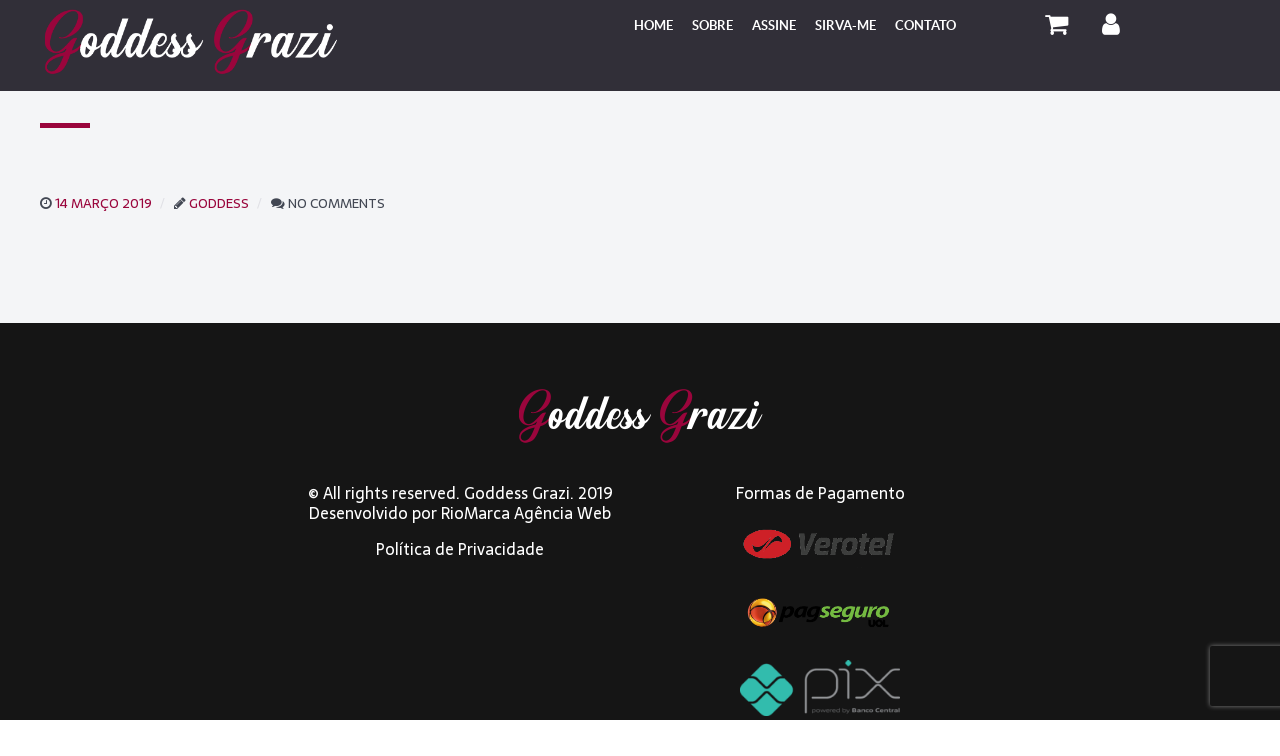

--- FILE ---
content_type: text/html; charset=UTF-8
request_url: https://goddessgrazi.com/images/40736/
body_size: 17115
content:
                <!DOCTYPE html>
<html lang="pt-BR" dir="ltr">
                <head>
    
            <meta name="viewport" content="width=device-width, initial-scale=1.0">
        <meta http-equiv="X-UA-Compatible" content="IE=edge" />
        

                <link rel="icon" type="image/x-icon" href="https://goddessgrazi.com/wp-content/themes/g5_helium/custom/images/favicon.jpg" />
        
            <meta http-equiv="Content-Type" content="text/html; charset=UTF-8" />
    <link rel="profile" href="https://gmpg.org/xfn/11" />
    <link rel="pingback" href="https://goddessgrazi.com/xmlrpc.php" />
    <meta name='robots' content='index, follow, max-image-preview:large, max-snippet:-1, max-video-preview:-1' />
	<style>img:is([sizes="auto" i], [sizes^="auto," i]) { contain-intrinsic-size: 3000px 1500px }</style>
	
	<!-- This site is optimized with the Yoast SEO plugin v20.12 - https://yoast.com/wordpress/plugins/seo/ -->
	<title>- Goddess Grazi</title>
	<link rel="canonical" href="https://goddessgrazi.com/images/40736/" />
	<meta property="og:locale" content="pt_BR" />
	<meta property="og:type" content="article" />
	<meta property="og:title" content="- Goddess Grazi" />
	<meta property="og:url" content="https://goddessgrazi.com/images/40736/" />
	<meta property="og:site_name" content="Goddess Grazi" />
	<meta property="og:image" content="https://goddess.ewr1.vultrobjects.com/goddessrm/wp-content/uploads/2019/03/14184657/CIMG2333-1-C%C3%B3pia.jpg" />
	<meta property="og:image:width" content="1" />
	<meta property="og:image:height" content="1" />
	<meta property="og:image:type" content="image/jpeg" />
	<meta name="twitter:card" content="summary_large_image" />
	<script type="application/ld+json" class="yoast-schema-graph">{"@context":"https://schema.org","@graph":[{"@type":"WebPage","@id":"https://goddessgrazi.com/images/40736/","url":"https://goddessgrazi.com/images/40736/","name":"- Goddess Grazi","isPartOf":{"@id":"https://goddessgrazi.com/#website"},"primaryImageOfPage":{"@id":"https://goddessgrazi.com/images/40736/#primaryimage"},"image":{"@id":"https://goddessgrazi.com/images/40736/#primaryimage"},"thumbnailUrl":"https://goddess.ewr1.vultrobjects.com/goddessrm/wp-content/uploads/2019/03/14184657/CIMG2333-1-C%C3%B3pia.jpg","datePublished":"2019-03-14T22:56:34+00:00","dateModified":"2019-03-14T22:56:34+00:00","inLanguage":"pt-BR","potentialAction":[{"@type":"ReadAction","target":["https://goddessgrazi.com/images/40736/"]}]},{"@type":"ImageObject","inLanguage":"pt-BR","@id":"https://goddessgrazi.com/images/40736/#primaryimage","url":"https://goddess.ewr1.vultrobjects.com/goddessrm/wp-content/uploads/2019/03/14184657/CIMG2333-1-C%C3%B3pia.jpg","contentUrl":"https://goddess.ewr1.vultrobjects.com/goddessrm/wp-content/uploads/2019/03/14184657/CIMG2333-1-C%C3%B3pia.jpg"},{"@type":"WebSite","@id":"https://goddessgrazi.com/#website","url":"https://goddessgrazi.com/","name":"Goddess Grazi","description":"Aqui é um lugar onde consigo explorar meus fetiches de forma livre e prazerosa!","potentialAction":[{"@type":"SearchAction","target":{"@type":"EntryPoint","urlTemplate":"https://goddessgrazi.com/?s={search_term_string}"},"query-input":"required name=search_term_string"}],"inLanguage":"pt-BR"}]}</script>
	<!-- / Yoast SEO plugin. -->


<link rel='dns-prefetch' href='//www.google.com' />
<link rel='dns-prefetch' href='//sdk.mercadopago.com' />
<link rel='dns-prefetch' href='//www.googletagmanager.com' />
<script type="d2c0cc7ff71431b84744bd10-text/javascript">
/* <![CDATA[ */
window._wpemojiSettings = {"baseUrl":"https:\/\/s.w.org\/images\/core\/emoji\/15.0.3\/72x72\/","ext":".png","svgUrl":"https:\/\/s.w.org\/images\/core\/emoji\/15.0.3\/svg\/","svgExt":".svg","source":{"concatemoji":"https:\/\/goddessgrazi.com\/wp-includes\/js\/wp-emoji-release.min.js?ver=3035acda0f0aca0f2e0ab9ea6af8f829"}};
/*! This file is auto-generated */
!function(i,n){var o,s,e;function c(e){try{var t={supportTests:e,timestamp:(new Date).valueOf()};sessionStorage.setItem(o,JSON.stringify(t))}catch(e){}}function p(e,t,n){e.clearRect(0,0,e.canvas.width,e.canvas.height),e.fillText(t,0,0);var t=new Uint32Array(e.getImageData(0,0,e.canvas.width,e.canvas.height).data),r=(e.clearRect(0,0,e.canvas.width,e.canvas.height),e.fillText(n,0,0),new Uint32Array(e.getImageData(0,0,e.canvas.width,e.canvas.height).data));return t.every(function(e,t){return e===r[t]})}function u(e,t,n){switch(t){case"flag":return n(e,"\ud83c\udff3\ufe0f\u200d\u26a7\ufe0f","\ud83c\udff3\ufe0f\u200b\u26a7\ufe0f")?!1:!n(e,"\ud83c\uddfa\ud83c\uddf3","\ud83c\uddfa\u200b\ud83c\uddf3")&&!n(e,"\ud83c\udff4\udb40\udc67\udb40\udc62\udb40\udc65\udb40\udc6e\udb40\udc67\udb40\udc7f","\ud83c\udff4\u200b\udb40\udc67\u200b\udb40\udc62\u200b\udb40\udc65\u200b\udb40\udc6e\u200b\udb40\udc67\u200b\udb40\udc7f");case"emoji":return!n(e,"\ud83d\udc26\u200d\u2b1b","\ud83d\udc26\u200b\u2b1b")}return!1}function f(e,t,n){var r="undefined"!=typeof WorkerGlobalScope&&self instanceof WorkerGlobalScope?new OffscreenCanvas(300,150):i.createElement("canvas"),a=r.getContext("2d",{willReadFrequently:!0}),o=(a.textBaseline="top",a.font="600 32px Arial",{});return e.forEach(function(e){o[e]=t(a,e,n)}),o}function t(e){var t=i.createElement("script");t.src=e,t.defer=!0,i.head.appendChild(t)}"undefined"!=typeof Promise&&(o="wpEmojiSettingsSupports",s=["flag","emoji"],n.supports={everything:!0,everythingExceptFlag:!0},e=new Promise(function(e){i.addEventListener("DOMContentLoaded",e,{once:!0})}),new Promise(function(t){var n=function(){try{var e=JSON.parse(sessionStorage.getItem(o));if("object"==typeof e&&"number"==typeof e.timestamp&&(new Date).valueOf()<e.timestamp+604800&&"object"==typeof e.supportTests)return e.supportTests}catch(e){}return null}();if(!n){if("undefined"!=typeof Worker&&"undefined"!=typeof OffscreenCanvas&&"undefined"!=typeof URL&&URL.createObjectURL&&"undefined"!=typeof Blob)try{var e="postMessage("+f.toString()+"("+[JSON.stringify(s),u.toString(),p.toString()].join(",")+"));",r=new Blob([e],{type:"text/javascript"}),a=new Worker(URL.createObjectURL(r),{name:"wpTestEmojiSupports"});return void(a.onmessage=function(e){c(n=e.data),a.terminate(),t(n)})}catch(e){}c(n=f(s,u,p))}t(n)}).then(function(e){for(var t in e)n.supports[t]=e[t],n.supports.everything=n.supports.everything&&n.supports[t],"flag"!==t&&(n.supports.everythingExceptFlag=n.supports.everythingExceptFlag&&n.supports[t]);n.supports.everythingExceptFlag=n.supports.everythingExceptFlag&&!n.supports.flag,n.DOMReady=!1,n.readyCallback=function(){n.DOMReady=!0}}).then(function(){return e}).then(function(){var e;n.supports.everything||(n.readyCallback(),(e=n.source||{}).concatemoji?t(e.concatemoji):e.wpemoji&&e.twemoji&&(t(e.twemoji),t(e.wpemoji)))}))}((window,document),window._wpemojiSettings);
/* ]]> */
</script>
<style id='wp-emoji-styles-inline-css' type='text/css'>

	img.wp-smiley, img.emoji {
		display: inline !important;
		border: none !important;
		box-shadow: none !important;
		height: 1em !important;
		width: 1em !important;
		margin: 0 0.07em !important;
		vertical-align: -0.1em !important;
		background: none !important;
		padding: 0 !important;
	}
</style>
<link rel='stylesheet' id='wp-block-library-css' href='https://goddessgrazi.com/wp-includes/css/dist/block-library/style.min.css?ver=3035acda0f0aca0f2e0ab9ea6af8f829' type='text/css' media='all' />
<link rel='stylesheet' id='wc_mercadopago_checkout_components-css' href='https://goddessgrazi.com/wp-content/plugins/woocommerce-mercadopago/assets/css/checkouts/mp-plugins-components.min.css?ver=7.9.2' type='text/css' media='all' />
<style id='classic-theme-styles-inline-css' type='text/css'>
/*! This file is auto-generated */
.wp-block-button__link{color:#fff;background-color:#32373c;border-radius:9999px;box-shadow:none;text-decoration:none;padding:calc(.667em + 2px) calc(1.333em + 2px);font-size:1.125em}.wp-block-file__button{background:#32373c;color:#fff;text-decoration:none}
</style>
<style id='global-styles-inline-css' type='text/css'>
:root{--wp--preset--aspect-ratio--square: 1;--wp--preset--aspect-ratio--4-3: 4/3;--wp--preset--aspect-ratio--3-4: 3/4;--wp--preset--aspect-ratio--3-2: 3/2;--wp--preset--aspect-ratio--2-3: 2/3;--wp--preset--aspect-ratio--16-9: 16/9;--wp--preset--aspect-ratio--9-16: 9/16;--wp--preset--color--black: #000000;--wp--preset--color--cyan-bluish-gray: #abb8c3;--wp--preset--color--white: #ffffff;--wp--preset--color--pale-pink: #f78da7;--wp--preset--color--vivid-red: #cf2e2e;--wp--preset--color--luminous-vivid-orange: #ff6900;--wp--preset--color--luminous-vivid-amber: #fcb900;--wp--preset--color--light-green-cyan: #7bdcb5;--wp--preset--color--vivid-green-cyan: #00d084;--wp--preset--color--pale-cyan-blue: #8ed1fc;--wp--preset--color--vivid-cyan-blue: #0693e3;--wp--preset--color--vivid-purple: #9b51e0;--wp--preset--gradient--vivid-cyan-blue-to-vivid-purple: linear-gradient(135deg,rgba(6,147,227,1) 0%,rgb(155,81,224) 100%);--wp--preset--gradient--light-green-cyan-to-vivid-green-cyan: linear-gradient(135deg,rgb(122,220,180) 0%,rgb(0,208,130) 100%);--wp--preset--gradient--luminous-vivid-amber-to-luminous-vivid-orange: linear-gradient(135deg,rgba(252,185,0,1) 0%,rgba(255,105,0,1) 100%);--wp--preset--gradient--luminous-vivid-orange-to-vivid-red: linear-gradient(135deg,rgba(255,105,0,1) 0%,rgb(207,46,46) 100%);--wp--preset--gradient--very-light-gray-to-cyan-bluish-gray: linear-gradient(135deg,rgb(238,238,238) 0%,rgb(169,184,195) 100%);--wp--preset--gradient--cool-to-warm-spectrum: linear-gradient(135deg,rgb(74,234,220) 0%,rgb(151,120,209) 20%,rgb(207,42,186) 40%,rgb(238,44,130) 60%,rgb(251,105,98) 80%,rgb(254,248,76) 100%);--wp--preset--gradient--blush-light-purple: linear-gradient(135deg,rgb(255,206,236) 0%,rgb(152,150,240) 100%);--wp--preset--gradient--blush-bordeaux: linear-gradient(135deg,rgb(254,205,165) 0%,rgb(254,45,45) 50%,rgb(107,0,62) 100%);--wp--preset--gradient--luminous-dusk: linear-gradient(135deg,rgb(255,203,112) 0%,rgb(199,81,192) 50%,rgb(65,88,208) 100%);--wp--preset--gradient--pale-ocean: linear-gradient(135deg,rgb(255,245,203) 0%,rgb(182,227,212) 50%,rgb(51,167,181) 100%);--wp--preset--gradient--electric-grass: linear-gradient(135deg,rgb(202,248,128) 0%,rgb(113,206,126) 100%);--wp--preset--gradient--midnight: linear-gradient(135deg,rgb(2,3,129) 0%,rgb(40,116,252) 100%);--wp--preset--font-size--small: 13px;--wp--preset--font-size--medium: 20px;--wp--preset--font-size--large: 36px;--wp--preset--font-size--x-large: 42px;--wp--preset--font-family--inter: "Inter", sans-serif;--wp--preset--font-family--cardo: Cardo;--wp--preset--spacing--20: 0.44rem;--wp--preset--spacing--30: 0.67rem;--wp--preset--spacing--40: 1rem;--wp--preset--spacing--50: 1.5rem;--wp--preset--spacing--60: 2.25rem;--wp--preset--spacing--70: 3.38rem;--wp--preset--spacing--80: 5.06rem;--wp--preset--shadow--natural: 6px 6px 9px rgba(0, 0, 0, 0.2);--wp--preset--shadow--deep: 12px 12px 50px rgba(0, 0, 0, 0.4);--wp--preset--shadow--sharp: 6px 6px 0px rgba(0, 0, 0, 0.2);--wp--preset--shadow--outlined: 6px 6px 0px -3px rgba(255, 255, 255, 1), 6px 6px rgba(0, 0, 0, 1);--wp--preset--shadow--crisp: 6px 6px 0px rgba(0, 0, 0, 1);}:where(.is-layout-flex){gap: 0.5em;}:where(.is-layout-grid){gap: 0.5em;}body .is-layout-flex{display: flex;}.is-layout-flex{flex-wrap: wrap;align-items: center;}.is-layout-flex > :is(*, div){margin: 0;}body .is-layout-grid{display: grid;}.is-layout-grid > :is(*, div){margin: 0;}:where(.wp-block-columns.is-layout-flex){gap: 2em;}:where(.wp-block-columns.is-layout-grid){gap: 2em;}:where(.wp-block-post-template.is-layout-flex){gap: 1.25em;}:where(.wp-block-post-template.is-layout-grid){gap: 1.25em;}.has-black-color{color: var(--wp--preset--color--black) !important;}.has-cyan-bluish-gray-color{color: var(--wp--preset--color--cyan-bluish-gray) !important;}.has-white-color{color: var(--wp--preset--color--white) !important;}.has-pale-pink-color{color: var(--wp--preset--color--pale-pink) !important;}.has-vivid-red-color{color: var(--wp--preset--color--vivid-red) !important;}.has-luminous-vivid-orange-color{color: var(--wp--preset--color--luminous-vivid-orange) !important;}.has-luminous-vivid-amber-color{color: var(--wp--preset--color--luminous-vivid-amber) !important;}.has-light-green-cyan-color{color: var(--wp--preset--color--light-green-cyan) !important;}.has-vivid-green-cyan-color{color: var(--wp--preset--color--vivid-green-cyan) !important;}.has-pale-cyan-blue-color{color: var(--wp--preset--color--pale-cyan-blue) !important;}.has-vivid-cyan-blue-color{color: var(--wp--preset--color--vivid-cyan-blue) !important;}.has-vivid-purple-color{color: var(--wp--preset--color--vivid-purple) !important;}.has-black-background-color{background-color: var(--wp--preset--color--black) !important;}.has-cyan-bluish-gray-background-color{background-color: var(--wp--preset--color--cyan-bluish-gray) !important;}.has-white-background-color{background-color: var(--wp--preset--color--white) !important;}.has-pale-pink-background-color{background-color: var(--wp--preset--color--pale-pink) !important;}.has-vivid-red-background-color{background-color: var(--wp--preset--color--vivid-red) !important;}.has-luminous-vivid-orange-background-color{background-color: var(--wp--preset--color--luminous-vivid-orange) !important;}.has-luminous-vivid-amber-background-color{background-color: var(--wp--preset--color--luminous-vivid-amber) !important;}.has-light-green-cyan-background-color{background-color: var(--wp--preset--color--light-green-cyan) !important;}.has-vivid-green-cyan-background-color{background-color: var(--wp--preset--color--vivid-green-cyan) !important;}.has-pale-cyan-blue-background-color{background-color: var(--wp--preset--color--pale-cyan-blue) !important;}.has-vivid-cyan-blue-background-color{background-color: var(--wp--preset--color--vivid-cyan-blue) !important;}.has-vivid-purple-background-color{background-color: var(--wp--preset--color--vivid-purple) !important;}.has-black-border-color{border-color: var(--wp--preset--color--black) !important;}.has-cyan-bluish-gray-border-color{border-color: var(--wp--preset--color--cyan-bluish-gray) !important;}.has-white-border-color{border-color: var(--wp--preset--color--white) !important;}.has-pale-pink-border-color{border-color: var(--wp--preset--color--pale-pink) !important;}.has-vivid-red-border-color{border-color: var(--wp--preset--color--vivid-red) !important;}.has-luminous-vivid-orange-border-color{border-color: var(--wp--preset--color--luminous-vivid-orange) !important;}.has-luminous-vivid-amber-border-color{border-color: var(--wp--preset--color--luminous-vivid-amber) !important;}.has-light-green-cyan-border-color{border-color: var(--wp--preset--color--light-green-cyan) !important;}.has-vivid-green-cyan-border-color{border-color: var(--wp--preset--color--vivid-green-cyan) !important;}.has-pale-cyan-blue-border-color{border-color: var(--wp--preset--color--pale-cyan-blue) !important;}.has-vivid-cyan-blue-border-color{border-color: var(--wp--preset--color--vivid-cyan-blue) !important;}.has-vivid-purple-border-color{border-color: var(--wp--preset--color--vivid-purple) !important;}.has-vivid-cyan-blue-to-vivid-purple-gradient-background{background: var(--wp--preset--gradient--vivid-cyan-blue-to-vivid-purple) !important;}.has-light-green-cyan-to-vivid-green-cyan-gradient-background{background: var(--wp--preset--gradient--light-green-cyan-to-vivid-green-cyan) !important;}.has-luminous-vivid-amber-to-luminous-vivid-orange-gradient-background{background: var(--wp--preset--gradient--luminous-vivid-amber-to-luminous-vivid-orange) !important;}.has-luminous-vivid-orange-to-vivid-red-gradient-background{background: var(--wp--preset--gradient--luminous-vivid-orange-to-vivid-red) !important;}.has-very-light-gray-to-cyan-bluish-gray-gradient-background{background: var(--wp--preset--gradient--very-light-gray-to-cyan-bluish-gray) !important;}.has-cool-to-warm-spectrum-gradient-background{background: var(--wp--preset--gradient--cool-to-warm-spectrum) !important;}.has-blush-light-purple-gradient-background{background: var(--wp--preset--gradient--blush-light-purple) !important;}.has-blush-bordeaux-gradient-background{background: var(--wp--preset--gradient--blush-bordeaux) !important;}.has-luminous-dusk-gradient-background{background: var(--wp--preset--gradient--luminous-dusk) !important;}.has-pale-ocean-gradient-background{background: var(--wp--preset--gradient--pale-ocean) !important;}.has-electric-grass-gradient-background{background: var(--wp--preset--gradient--electric-grass) !important;}.has-midnight-gradient-background{background: var(--wp--preset--gradient--midnight) !important;}.has-small-font-size{font-size: var(--wp--preset--font-size--small) !important;}.has-medium-font-size{font-size: var(--wp--preset--font-size--medium) !important;}.has-large-font-size{font-size: var(--wp--preset--font-size--large) !important;}.has-x-large-font-size{font-size: var(--wp--preset--font-size--x-large) !important;}
:where(.wp-block-post-template.is-layout-flex){gap: 1.25em;}:where(.wp-block-post-template.is-layout-grid){gap: 1.25em;}
:where(.wp-block-columns.is-layout-flex){gap: 2em;}:where(.wp-block-columns.is-layout-grid){gap: 2em;}
:root :where(.wp-block-pullquote){font-size: 1.5em;line-height: 1.6;}
</style>
<link data-minify="1" rel='stylesheet' id='wcjp-frontend.css-css' href='https://goddessgrazi.com/wp-content/cache/min/1/wp-content/plugins/custom-css-js-php/assets/css/wcjp-frontend.css?ver=1766754897' type='text/css' media='all' />
<link data-minify="1" rel='stylesheet' id='wcml-dropdown-0-css' href='https://goddessgrazi.com/wp-content/cache/min/1/wp-content/plugins/woocommerce-multilingual/templates/currency-switchers/legacy-dropdown/style.css?ver=1766754897' type='text/css' media='all' />
<link data-minify="1" rel='stylesheet' id='woocommerce-layout-css' href='https://goddessgrazi.com/wp-content/cache/min/1/wp-content/plugins/woocommerce/assets/css/woocommerce-layout.css?ver=1766754897' type='text/css' media='all' />
<link data-minify="1" rel='stylesheet' id='woocommerce-smallscreen-css' href='https://goddessgrazi.com/wp-content/cache/min/1/wp-content/plugins/woocommerce/assets/css/woocommerce-smallscreen.css?ver=1766754897' type='text/css' media='only screen and (max-width: 768px)' />
<link data-minify="1" rel='stylesheet' id='woocommerce-general-css' href='https://goddessgrazi.com/wp-content/cache/min/1/wp-content/plugins/woocommerce/assets/css/woocommerce.css?ver=1766754897' type='text/css' media='all' />
<style id='woocommerce-inline-inline-css' type='text/css'>
.woocommerce form .form-row .required { visibility: visible; }
</style>
<link rel='stylesheet' id='wpml-legacy-horizontal-list-0-css' href='https://goddessgrazi.com/wp-content/plugins/sitepress-multilingual-cms/templates/language-switchers/legacy-list-horizontal/style.min.css?ver=1' type='text/css' media='all' />
<link data-minify="1" rel='stylesheet' id='woocommerce-nyp-css' href='https://goddessgrazi.com/wp-content/cache/min/1/wp-content/plugins/woocommerce-name-your-price/assets/css/name-your-price.css?ver=1766754897' type='text/css' media='all' />
<link rel='stylesheet' id='wc-memberships-frontend-css' href='https://goddessgrazi.com/wp-content/plugins/woocommerce-memberships/assets/css/frontend/wc-memberships-frontend.min.css?ver=1.12.2' type='text/css' media='all' />
<link data-minify="1" rel='stylesheet' id='simple-favorites-css' href='https://goddessgrazi.com/wp-content/cache/min/1/wp-content/plugins/favorites/assets/css/favorites.css?ver=1766754897' type='text/css' media='all' />
<link data-minify="1" rel='stylesheet' id='nucleus-css' href='https://goddessgrazi.com/wp-content/cache/min/1/wp-content/plugins/gantry5/engines/nucleus/css-compiled/nucleus.css?ver=1766754897' type='text/css' media='all' />
<link data-minify="1" rel='stylesheet' id='helium-css' href='https://goddessgrazi.com/wp-content/cache/min/1/wp-content/themes/g5_helium/custom/css-compiled/helium.css?ver=1766754898' type='text/css' media='all' />
<link data-minify="1" rel='stylesheet' id='wordpress-css' href='https://goddessgrazi.com/wp-content/cache/min/1/wp-content/plugins/gantry5/engines/nucleus/css-compiled/wordpress.css?ver=1766754898' type='text/css' media='all' />
<link rel='stylesheet' id='style-css' href='https://goddessgrazi.com/wp-content/themes/g5_helium/style.css?ver=3035acda0f0aca0f2e0ab9ea6af8f829' type='text/css' media='all' />
<link data-minify="1" rel='stylesheet' id='font-awesome.min-css' href='https://goddessgrazi.com/wp-content/cache/min/1/wp-content/plugins/gantry5/assets/css/font-awesome.min.css?ver=1766754898' type='text/css' media='all' />
<link data-minify="1" rel='stylesheet' id='helium-wordpress-css' href='https://goddessgrazi.com/wp-content/cache/min/1/wp-content/themes/g5_helium/custom/css-compiled/helium-wordpress.css?ver=1766754898' type='text/css' media='all' />
<link rel='stylesheet' id='custom-css' href='https://goddessgrazi.com/wp-content/themes/g5_helium/custom/css-compiled/custom.css?ver=3035acda0f0aca0f2e0ab9ea6af8f829' type='text/css' media='all' />
<link rel='stylesheet' id='jquery.fancybox.min-css' href='https://goddessgrazi.com/wp-content/themes/g5_helium/custom/jquery.fancybox.min.css?ver=3035acda0f0aca0f2e0ab9ea6af8f829' type='text/css' media='all' />
<script type="d2c0cc7ff71431b84744bd10-text/javascript" id="wpml-cookie-js-extra">
/* <![CDATA[ */
var wpml_cookies = {"wp-wpml_current_language":{"value":"pt-br","expires":1,"path":"\/"}};
var wpml_cookies = {"wp-wpml_current_language":{"value":"pt-br","expires":1,"path":"\/"}};
/* ]]> */
</script>
<script data-minify="1" type="d2c0cc7ff71431b84744bd10-text/javascript" src="https://goddessgrazi.com/wp-content/cache/min/1/wp-content/plugins/sitepress-multilingual-cms/res/js/cookies/language-cookie.js?ver=1766754898" id="wpml-cookie-js" defer="defer" data-wp-strategy="defer"></script>
<script data-minify="1" type="d2c0cc7ff71431b84744bd10-text/javascript" src="https://goddessgrazi.com/wp-content/cache/min/1/wp-content/plugins/wp-hide-security-enhancer/assets/js/devtools-detect.js?ver=1766754898" id="devtools-detect-js"></script>
<script type="d2c0cc7ff71431b84744bd10-text/javascript" src="https://goddessgrazi.com/wp-includes/js/jquery/jquery.min.js?ver=3.7.1" id="jquery-core-js"></script>
<script type="d2c0cc7ff71431b84744bd10-text/javascript" src="https://goddessgrazi.com/wp-includes/js/jquery/jquery-migrate.min.js?ver=3.4.1" id="jquery-migrate-js"></script>
<script type="d2c0cc7ff71431b84744bd10-text/javascript" id="zxcvbn-async-js-extra">
/* <![CDATA[ */
var _zxcvbnSettings = {"src":"https:\/\/goddessgrazi.com\/wp-includes\/js\/zxcvbn.min.js"};
/* ]]> */
</script>
<script type="d2c0cc7ff71431b84744bd10-text/javascript" src="https://goddessgrazi.com/wp-includes/js/zxcvbn-async.min.js?ver=1.0" id="zxcvbn-async-js"></script>
<script type="d2c0cc7ff71431b84744bd10-text/javascript" src="https://goddessgrazi.com/wp-includes/js/dist/hooks.min.js?ver=4d63a3d491d11ffd8ac6" id="wp-hooks-js"></script>
<script type="d2c0cc7ff71431b84744bd10-text/javascript" src="https://goddessgrazi.com/wp-includes/js/dist/i18n.min.js?ver=5e580eb46a90c2b997e6" id="wp-i18n-js"></script>
<script type="d2c0cc7ff71431b84744bd10-text/javascript" id="wp-i18n-js-after">
/* <![CDATA[ */
wp.i18n.setLocaleData( { 'text direction\u0004ltr': [ 'ltr' ] } );
/* ]]> */
</script>
<script type="d2c0cc7ff71431b84744bd10-text/javascript" id="password-strength-meter-js-extra">
/* <![CDATA[ */
var pwsL10n = {"unknown":"N\u00edvel de seguran\u00e7a da senha desconhecido","short":"Muito fraca","bad":"Fraca","good":"M\u00e9dio","strong":"Forte","mismatch":"Incompat\u00edvel"};
/* ]]> */
</script>
<script type="d2c0cc7ff71431b84744bd10-text/javascript" id="password-strength-meter-js-translations">
/* <![CDATA[ */
( function( domain, translations ) {
	var localeData = translations.locale_data[ domain ] || translations.locale_data.messages;
	localeData[""].domain = domain;
	wp.i18n.setLocaleData( localeData, domain );
} )( "default", {"translation-revision-date":"2024-11-21 13:50:09+0000","generator":"GlotPress\/4.0.3","domain":"messages","locale_data":{"messages":{"":{"domain":"messages","plural-forms":"nplurals=2; plural=n > 1;","lang":"pt_BR"},"%1$s is deprecated since version %2$s! Use %3$s instead. Please consider writing more inclusive code.":["%1$s est\u00e1 obsoleta desde a vers\u00e3o %2$s. Use %3$s como alternativa. Considere escrever um c\u00f3digo mais inclusivo."]}},"comment":{"reference":"wp-admin\/js\/password-strength-meter.js"}} );
/* ]]> */
</script>
<script type="d2c0cc7ff71431b84744bd10-text/javascript" src="https://goddessgrazi.com/wp-admin/js/password-strength-meter.min.js?ver=3035acda0f0aca0f2e0ab9ea6af8f829" id="password-strength-meter-js"></script>
<script type="d2c0cc7ff71431b84744bd10-text/javascript" src="https://goddessgrazi.com/wp-content/plugins/woocommerce/assets/js/jquery-blockui/jquery.blockUI.min.js?ver=2.7.0-wc.9.4.4" id="jquery-blockui-js" defer="defer" data-wp-strategy="defer"></script>
<script type="d2c0cc7ff71431b84744bd10-text/javascript" src="https://goddessgrazi.com/wp-content/plugins/woocommerce/assets/js/js-cookie/js.cookie.min.js?ver=2.1.4-wc.9.4.4" id="js-cookie-js" defer="defer" data-wp-strategy="defer"></script>
<script type="d2c0cc7ff71431b84744bd10-text/javascript" id="woocommerce-js-extra">
/* <![CDATA[ */
var woocommerce_params = {"ajax_url":"\/wp-admin\/admin-ajax.php","wc_ajax_url":"\/?wc-ajax=%%endpoint%%"};
/* ]]> */
</script>
<script type="d2c0cc7ff71431b84744bd10-text/javascript" src="https://goddessgrazi.com/wp-content/plugins/woocommerce/assets/js/frontend/woocommerce.min.js?ver=9.4.4" id="woocommerce-js" defer="defer" data-wp-strategy="defer"></script>
<script type="d2c0cc7ff71431b84744bd10-text/javascript" id="favorites-js-extra">
/* <![CDATA[ */
var favorites_data = {"ajaxurl":"https:\/\/goddessgrazi.com\/wp-admin\/admin-ajax.php","nonce":"23506b3e35","favorite":"<i class=\"fa fa-heart-o\" aria-hidden=\"true\"><\/i>","favorited":"<i class=\"fa fa-heart\" aria-hidden=\"true\"><\/i>","includecount":"","indicate_loading":"","loading_text":"Loading","loading_image":"","loading_image_active":"","loading_image_preload":"","cache_enabled":"1","button_options":{"button_type":"custom","custom_colors":true,"box_shadow":false,"include_count":false,"default":{"background_default":"#ffffff","border_default":"#ffffff","text_default":false,"icon_default":"#312f38","count_default":false},"active":{"background_active":"#ffffff","border_active":"#ffffff","text_active":false,"icon_active":"#9a053c","count_active":false}},"authentication_modal_content":"<p>Please login to add favorites.<\/p><p><a href=\"#\" data-favorites-modal-close>Dismiss this notice<\/a><\/p>","authentication_redirect":"","dev_mode":"","logged_in":"","user_id":"0","authentication_redirect_url":"https:\/\/goddessgrazi.com\/sistema\/"};
/* ]]> */
</script>
<script type="d2c0cc7ff71431b84744bd10-text/javascript" src="https://goddessgrazi.com/wp-content/plugins/favorites/assets/js/favorites.min.js?ver=2.3.3" id="favorites-js"></script>
<script type="d2c0cc7ff71431b84744bd10-text/javascript" async="async" src="https://www.googletagmanager.com/gtag/js?id=UA-135235871-1" id="js-js"></script>
<script data-minify="1" type="d2c0cc7ff71431b84744bd10-text/javascript" src="https://goddessgrazi.com/wp-content/cache/min/1/wp-content/themes/g5_helium/custom/jquery.sticky.js?ver=1766754898" id="jquery.sticky-js"></script>
<script type="d2c0cc7ff71431b84744bd10-text/javascript" src="https://goddessgrazi.com/wp-content/themes/g5_helium/custom/jquery.colorbox-min.js?ver=3035acda0f0aca0f2e0ab9ea6af8f829" id="jquery.colorbox-min-js"></script>
<script data-minify="1" type="d2c0cc7ff71431b84744bd10-text/javascript" src="https://goddessgrazi.com/wp-content/cache/min/1/wp-content/themes/g5_helium/custom/jquery.mask.js?ver=1766754898" id="jquery.mask-js"></script>
<script type="d2c0cc7ff71431b84744bd10-text/javascript" src="https://goddessgrazi.com/wp-content/themes/g5_helium/custom/jquery.fancybox.min.js?ver=3035acda0f0aca0f2e0ab9ea6af8f829" id="jquery.fancybox.min-js"></script>
<link rel="https://api.w.org/" href="https://goddessgrazi.com/wp-json/" /><link rel="alternate" title="JSON" type="application/json" href="https://goddessgrazi.com/wp-json/wp/v2/images/40736" /><link rel="EditURI" type="application/rsd+xml" title="RSD" href="https://goddessgrazi.com/xmlrpc.php?rsd" />

<link rel='shortlink' href='https://goddessgrazi.com/?p=40736' />
<link rel="alternate" title="oEmbed (JSON)" type="application/json+oembed" href="https://goddessgrazi.com/wp-json/oembed/1.0/embed?url=https%3A%2F%2Fgoddessgrazi.com%2Fimages%2F40736%2F" />
<link rel="alternate" title="oEmbed (XML)" type="text/xml+oembed" href="https://goddessgrazi.com/wp-json/oembed/1.0/embed?url=https%3A%2F%2Fgoddessgrazi.com%2Fimages%2F40736%2F&#038;format=xml" />
<meta name="generator" content="WPML ver:4.8.6 stt:1,43;" />
<!-- start Simple Custom CSS and JS -->
<script type="d2c0cc7ff71431b84744bd10-text/javascript">
document.addEventListener("DOMContentLoaded", function() {
  var a = document.querySelectorAll('a'),
    length = a.length;

  for(var i=0; i< length; i++){
      a[i].href = a[i].href.replace('goddessgrazi.com/minha-conta/ewr1', 'ewr1');
      a[i].href = a[i].href.replace('goddessgrazi.com/ewr1', 'ewr1');
  }
  
});</script>
<!-- end Simple Custom CSS and JS -->
<!-- start Simple Custom CSS and JS -->
<script type="d2c0cc7ff71431b84744bd10-text/javascript">
jQuery(document).ready(function( $ ){
   
  jQuery("a#area-ass").attr('href', 'https://goddessgrazi.com/minha-conta/')
  
});




</script>
<!-- end Simple Custom CSS and JS -->
<!-- start Simple Custom CSS and JS -->
<style type="text/css">
#g-footer .textwidget img {
  object-fit: cover;
  max-width: 160px;
}</style>
<!-- end Simple Custom CSS and JS -->

<link data-minify="1" rel='stylesheet' id='31002-css' href='https://goddessgrazi.com/wp-content/cache/min/1/wp-content/uploads/custom-css-js/31002.css?ver=1766754898' type="text/css" media='all' />

<link data-minify="1" rel='stylesheet' id='166-css' href='https://goddessgrazi.com/wp-content/cache/min/1/wp-content/uploads/custom-css-js/166.css?ver=1766754898' type="text/css" media='all' />

<link data-minify="1" rel='stylesheet' id='29-css' href='https://goddessgrazi.com/wp-content/cache/min/1/wp-content/uploads/custom-css-js/29.css?ver=1766754898' type="text/css" media='all' />

<script data-minify="1" type="d2c0cc7ff71431b84744bd10-text/javascript" src='https://goddessgrazi.com/wp-content/cache/min/1/wp-content/uploads/custom-css-js/31001.js?ver=1766754898'></script>
	<noscript><style>.woocommerce-product-gallery{ opacity: 1 !important; }</style></noscript>
	<script type="d2c0cc7ff71431b84744bd10-text/javascript">      window.dataLayer = window.dataLayer || [];
      function gtag(){dataLayer.push(arguments);}
      gtag('js', new Date());

      gtag('config', 'UA-135235871-1');

          </script>
<style class='wp-fonts-local' type='text/css'>
@font-face{font-family:Inter;font-style:normal;font-weight:300 900;font-display:fallback;src:url('https://goddessgrazi.com/wp-content/plugins/woocommerce/assets/fonts/Inter-VariableFont_slnt,wght.woff2') format('woff2');font-stretch:normal;}
@font-face{font-family:Cardo;font-style:normal;font-weight:400;font-display:fallback;src:url('https://goddessgrazi.com/wp-content/plugins/woocommerce/assets/fonts/cardo_normal_400.woff2') format('woff2');}
</style>
<style type="text/css">.wpgs-for .slick-arrow::before,.wpgs-nav .slick-prev::before, .wpgs-nav .slick-next::before{color:#000;}.fancybox-bg{background-color:rgba(10,0,0,0.75);}.fancybox-caption,.fancybox-infobar{color:#fff;}.wpgs-nav .slick-slide{border-color:transparent}.wpgs-nav .slick-current{border-color:#000}</style>		<style type="text/css" id="wp-custom-css">
			#g-footer .widget_search, #g-footer .widget_archive, #g-footer .widget_categories {
	display: none !important;
}

.woocommerce-page ul.products.vid-play li.product {
	margin-bottom: -20px;
}

#my-account-menu .myaccount-menu a[href*='/downloads'] {
	display: none !important;
}

#my-account-menu.layout-simple.position-vertical-left .myaccount-menu:before, #my-account-menu.layout-simple.position-vertical-left .myaccount-menu:after {
	border-right: 0 !important;
}

.woocommerce-MyAccount-content {
	display: flex;
	justify-content: center;
	align-items: center;
}

@media (max-width: 768px) {
	#my-account-menu {
		width: 100% !important;
	}
	#g-offcanvas {
		padding-top: 30px !important;
	}
	#g-offcanvas .g-menu-item-container {
		padding: 10px 40px !important;
		text-align: right;
	}
	#g-navigation .g-logo.g-logo-helium img, #g-navigation .g-logo.g-logo-helium svg {
		height: 50px !important;
		max-height: 50px !important;
		object-fit: contain !important;
	}
}

@media (min-width: 800px) {
	.woocommerce-MyAccount-content {
		min-height: 350px;
	}
}

html:lang(pt) .menu-ingles, html:lang(pt-br) .menu-ingles,html:lang(pt-BR) .menu-ingles {
	display: none;
}

html:lang(en) .menu-pt, html:lang(en-us) .menu-pt,html:lang(en-US) .menu-pt {
	display: none;
}

.woocommerce-page .woocommerce-message .button {
	float: initial !important;
}

#g-footer #text-6 img {
	max-width: 160px;
	object-fit: contain !important;
}

span.quantidade-topo {
	display: none !important;
}

#g-footer span[class*='fa'] {
	background-color: #9a053c !important;
	padding: 8px !important;
}

#g-footer .fa-twitter::before {
	color: transparent;
	background-image: url('https://goddess.ewr1.vultrobjects.com/2024/05/x-twitter.svg');
	background-size: 100%;
	background-repeat: no-repeat;
	filter: invert();
}

@media (min-width: 769px) {
	.checkout.woocommerce-checkout .woocommerce-account-fields {
		width: 47%;
    float: right;
    margin-top: -90px;
	}
}

@media (max-width: 768px) {
	.checkout.woocommerce-checkout .woocommerce-account-fields,
	.checkout.woocommerce-checkout .form-row {
		min-width: 100%;
	}
	
	.woocommerce-message, #g-footer #text-5, .wc-proceed-to-checkout a.checkout-button.button.alt.wc-forward, .shop_table .actions, .woocommerce-checkout-payment #place_order {
		font-size: 13px !important;
	}
	
	.woocommerce-message a {
		display: block !important;
		text-align: center;
	}
	
	.shop_table .actions * {
		min-width: 100%;
	}
	
	.shop_table .actions input {
		margin-bottom: 10px !important;
	}
	
	.woocommerce-checkout .g-content, .woocommerce-cart .g-content {
		padding: 10px;
		margin: 0;
	}
	
	.entry-title {
		font-size: 38px !important;
		line-height: 1em !important;
	}
	
	.woocommerce-cart-form .product-quantity {
		min-height: 44px;
	}
}

#g-navigation img.wpml-ls-flag {
	max-height: 10px;
	min-height: 10px;
	object-fit: contain;
}		</style>
						<style type="text/css" id="c4wp-checkout-css">
					.woocommerce-checkout .c4wp_captcha_field {
						margin-bottom: 10px;
						margin-top: 15px;
						position: relative;
						display: inline-block;
					}
				</style>
								<style type="text/css" id="c4wp-v3-lp-form-css">
					.login #login, .login #lostpasswordform {
						min-width: 350px !important;
					}
					.wpforms-field-c4wp iframe {
						width: 100% !important;
					}
				</style>
							<style type="text/css" id="c4wp-v3-lp-form-css">
				.login #login, .login #lostpasswordform {
					min-width: 350px !important;
				}
				.wpforms-field-c4wp iframe {
					width: 100% !important;
				}
			</style>
			
                
</head>

    
    <body class="gantry g-helium-style g-offcanvas-left g-default g-style-preset1 images-template-default single single-images postid-40736 site outline-default dir-ltr theme-g5_helium woocommerce-no-js elementor-default elementor-kit-58123">
        
                    

        <div id="g-offcanvas"  data-g-offcanvas-swipe="1" data-g-offcanvas-css3="1">
                        <div class="g-grid">                        

        <div class="g-block size-100">
             <div id="mobile-menu-5697-particle" class="g-content g-particle">            <div id="g-mobilemenu-container" data-g-menu-breakpoint="48rem"></div>
            </div>
        </div>
            </div>
    </div>
        <div id="g-page-surround">
            <div class="g-offcanvas-hide g-offcanvas-toggle" role="navigation" data-offcanvas-toggle aria-controls="g-offcanvas" aria-expanded="false"><i class="fa fa-fw fa-bars"></i></div>                        

                                                        
                <section id="g-navigation">
                <div class="g-container">                                <div class="g-grid">                        

        <div class="g-block size-100">
             <div class="g-system-messages">
                                            <div id="system-message-container">
    <div id="system-message">
            </div>
</div>
            
    </div>
        </div>
            </div>
                            <div class="g-grid">                        

        <div class="g-block size-25 lang-pt menu-pt">
             <div id="logo-9608-particle" class="g-content g-particle">            <a href="https://goddessgrazi.com" target="_self" title="" aria-label="" rel="home" class="g-logo g-logo-helium">
                        <img src="https://goddessgrazi.com/images/logo-light.png"  alt="" />
            </a>
            </div>
        </div>
                    

        <div class="g-block size-52 lang-pt menu-pt">
             <div id="menu-6409-particle" class="g-content g-particle">            <nav class="g-main-nav" data-g-hover-expand="true">
        <ul class="g-toplevel">
                                                                                                                
        
                
        
                
        
        <li class="g-menu-item g-menu-item-type-post_type g-menu-item-122198 g-standard  ">
                            <a class="g-menu-item-container" href="https://goddessgrazi.com/">
                                                                <span class="g-menu-item-content">
                                    <span class="g-menu-item-title">Home</span>
            
                    </span>
                                                </a>
                                </li>
    
                                                                                                
        
                
        
                
        
        <li class="g-menu-item g-menu-item-type-custom g-menu-item-36 g-standard  ">
                            <a class="g-menu-item-container" href="https://goddessgrazi.com/#sobre">
                                                                <span class="g-menu-item-content">
                                    <span class="g-menu-item-title">Sobre</span>
            
                    </span>
                                                </a>
                                </li>
    
                                                                                                
        
                
        
                
        
        <li class="g-menu-item g-menu-item-type-custom g-menu-item-38 g-standard  ">
                            <a class="g-menu-item-container" href="https://goddessgrazi.com/#assine">
                                                                <span class="g-menu-item-content">
                                    <span class="g-menu-item-title">Assine</span>
            
                    </span>
                                                </a>
                                </li>
    
                                                                                                
                                                                                                                                
                
        
                
        
        <li class="g-menu-item g-menu-item-type-custom g-menu-item-56036 g-standard  ">
                            <a class="g-menu-item-container" href="https://pag.ae/7UztAHhX4" target="_blank" rel="noopener&#x20;noreferrer">
                                                                <span class="g-menu-item-content">
                                    <span class="g-menu-item-title">Sirva-me</span>
            
                    </span>
                                                </a>
                                </li>
    
                                                                                                
        
                
        
                
        
        <li class="g-menu-item g-menu-item-type-custom g-menu-item-37 g-standard  ">
                            <a class="g-menu-item-container" href="https://goddessgrazi.com/#contato">
                                                                <span class="g-menu-item-content">
                                    <span class="g-menu-item-title">Contato</span>
            
                    </span>
                                                </a>
                                </li>
    
    
        </ul>
    </nav>
            </div>
        </div>
                    

                    

        <div class="g-block size-13 lang-pt menu-pt">
             <div class="g-content">
                                    <div id="text-4" class="widget widget_text">			<div class="textwidget"><a class="cart-contents" href="https://goddessgrazi.com/carrinho-2/">
	<span class="quantidade-topo">0</span>
	<i class="fa fa-shopping-cart" aria-hidden="true"></i><br>
</a>

<a href="https://goddessgrazi.com/minha-conta2/" id="area-ass">
<i class="fa fa-user" aria-hidden="true"></i>
</a>
</div>
		</div>
            
        </div>
        </div>
            </div>
                            <div class="g-grid">                        

        <div class="g-block size-25 menu-ingles">
             <div id="logo-5568-particle" class="g-content g-particle">            <a href="https://goddessgrazi.com" target="_self" title="" aria-label="" rel="home" class="g-logo g-logo-helium">
                        <img src="https://goddessgrazi.com/images/logo-light.png"  alt="" />
            </a>
            </div>
        </div>
                    

        <div class="g-block size-52 menu-ingles">
             <div id="menu-1768-particle" class="g-content g-particle">            <div class="alert alert-error">Menu not found</div>
            </div>
        </div>
                    

                    

        <div class="g-block size-13 menu-ingles">
             <div class="g-content">
                                    <div id="text-4" class="widget widget_text">			<div class="textwidget"><a class="cart-contents" href="https://goddessgrazi.com/carrinho-2/">
	<span class="quantidade-topo">0</span>
	<i class="fa fa-shopping-cart" aria-hidden="true"></i><br>
</a>

<a href="https://goddessgrazi.com/minha-conta2/" id="area-ass">
<i class="fa fa-user" aria-hidden="true"></i>
</a>
</div>
		</div>
            
        </div>
        </div>
            </div>
            </div>
        
    </section>
                                                    
                <section id="g-intro">
                <div class="g-container">                                <div class="g-grid">                        

        <div class="g-block size-100">
             <div class="g-content">
                                                        
    <div class="platform-content">
        <div class="content-wrapper">
            <section class="entry">

                <article class="post-type-images post-40736 images type-images status-publish has-post-thumbnail hentry categoria_imagens-footjob" id="post-40736">

    
                <section class="entry-header">

                                            <h2 class="entry-title">
                                            
                                    </h2>
                            
                                        
<div class="entry-meta">

    
                            <div class="meta-date">
                <i class="fa fa-clock-o" aria-hidden="true"></i>

                
                                    <a href="https://goddessgrazi.com/images/40736/" title="" class="meta-date-link">
                        <span class="date">14 março 2019</span>
                    </a>
                            </div>
                
                            <div class="meta-author">
                <i class="fa fa-pencil" aria-hidden="true"></i>

                
                                    <a href="https://goddessgrazi.com/author/goddess/" title="goddess" class="meta-author-link"><span class="author">goddess</span></a>
                            </div>
                
                            <div class="meta-comments-count">
                <i class="fa fa-comments" aria-hidden="true"></i>

                
                                                    
                                    <span class="comments-count">No comments</span>
                            </div>
                
                        
                        
    
</div>
                        
        </section>
        
                
                        <section class="entry-content">

                                                                        <a href="https://goddessgrazi.com/images/40736/" class="post-thumbnail" aria-hidden="true">
                        <img src="https://goddess.ewr1.vultrobjects.com/2026/01/P9vcYksi-2806289a1d6268cde0c884c4b53462c6.jpg" class="featured-image tease-featured-image " alt="" />
                    </a>
                                
                                

                
                
                                
                
            </section>
            
                                    
        
    
</article>

            </section>
        </div> <!-- /content-wrapper -->
    </div>

    
            
    </div>
        </div>
            </div>
            </div>
        
    </section>
                                                    
                <footer id="g-footer">
                <div class="g-container">                                <div class="g-grid">                        

        <div class="g-block size-100">
             <div id="logo-4942-particle" class="g-content g-particle">            <a href="https://goddessgrazi.com" target="_self" title="" aria-label="" rel="home" class="g-logo g-logo-helium">
                        <img src="https://ewr1.vultrobjects.com/goddess/2022/12/logo-light.png"  alt="" />
            </a>
            </div>
        </div>
            </div>
                            <div class="g-grid">                        

        <div class="g-block size-20">
             <div class="spacer"></div>
        </div>
                    

        <div class="g-block size-30">
             <div class="g-content">
                                    <div id="text-5" class="widget widget_text">			<div class="textwidget"><p>© All rights reserved. Goddess Grazi. 2019<br />
Desenvolvido por <a href="https://riomarca.com" target="_blank" rel="noopener">RioMarca Agência Web</a></p>
<p><a href="https://goddessgrazi.com/privacidade/">Política de Privacidade</a></p>
</div>
		</div><div id="search-2" class="widget widget_search"><h3 class="widgettitle g-title">Search</h3>

    <form role="search" method="get" class="search-form form" action="https://goddessgrazi.com/">
        <label>
            <span class="screen-reader-text">Search for:</span>
            <input type="search" class="search-field" placeholder="Search …" value="" name="s" title="Search for:" />
        </label>
        <input type="submit" class="search-submit button button-small" value="Search" />
    <input type='hidden' name='lang' value='pt-br' /></form>

</div><div id="archives-2" class="widget widget_archive"><h3 class="widgettitle g-title">Archives</h3>
			<ul>
							</ul>

			</div><div id="categories-2" class="widget widget_categories"><h3 class="widgettitle g-title">Categories</h3>
			<ul>
				<li class="cat-item-none">Nenhuma categoria</li>			</ul>

			</div>
            
        </div>
        </div>
                    

        <div class="g-block size-30">
             <div class="g-content">
                                    <div id="text-6" class="widget widget_text">			<div class="textwidget"><p>Formas de Pagamento</p>
<p><img decoding="async" class="aligncenter wp-image-122027 size-full" src="https://goddessgrazi.com/images/IoekRn9E-Verotel-removebg-preview.png" alt="" width="300" height="92" /><br />
<img decoding="async" class="aligncenter wp-image-121890 size-full" src="https://goddessgrazi.com/images/u3Kf4Kvf-Logo_PagSeguro.png?" alt="" width="160" height="52" /><br />
<img decoding="async" class="aligncenter wp-image-121774 size-medium" src="https://goddessgrazi.com/images/pix-bc-logo-e1627502275250.png" alt="" width="300" height="106" /></p>
</div>
		</div>
            
        </div>
        </div>
                    

        <div class="g-block size-20">
             <div class="spacer"></div>
        </div>
            </div>
                            <div class="g-grid">                        

        <div class="g-block size-100">
             <div id="social-3427-particle" class="g-content g-particle">            <div class="g-social ">
                                            <a href="" target="_blank" rel="noopener noreferrer">
                <span class=""></span>                <span class="g-social-text"></span>            </a>
                                            <a href="https://twitter.com/GoddessGrazi" target="_blank" rel="noopener noreferrer">
                <span class="fa fa-twitter"></span>                <span class="g-social-text"></span>            </a>
                                            <a href="https://instagram.com/goddessgrazi_shoes?utm_medium=copy_link" target="_blank" rel="noopener noreferrer">
                <span class="fa fa-instagram"></span>                <span class="g-social-text"></span>            </a>
                                            <a href="https://www.youtube.com/channel/UCPLnP5pUQlum5nLV_W6KlFQ" target="_blank" rel="noopener noreferrer">
                <span class="fa fa-youtube"></span>                <span class="g-social-text"></span>            </a>
                                            <a href="https://www.snapchat.com/add/goddess.grazi" target="_blank" rel="noopener noreferrer">
                <span class="fa fa-snapchat-ghost"></span>                <span class="g-social-text"></span>            </a>
            </div>
            </div>
        </div>
            </div>
            </div>
        
    </footer>
                                
                        

        </div>
                    

                                        <script type="d2c0cc7ff71431b84744bd10-text/javascript">
                                            
                                            </script>
                    	<script type="d2c0cc7ff71431b84744bd10-text/javascript">
		(function () {
			var c = document.body.className;
			c = c.replace(/woocommerce-no-js/, 'woocommerce-js');
			document.body.className = c;
		})();
	</script>
	<link data-minify="1" rel='stylesheet' id='wc-blocks-style-css' href='https://goddessgrazi.com/wp-content/cache/min/1/wp-content/plugins/woocommerce/assets/client/blocks/wc-blocks.css?ver=1766754898' type='text/css' media='all' />
<script type="d2c0cc7ff71431b84744bd10-text/javascript" id="wcml-mc-scripts-js-extra">
/* <![CDATA[ */
var wcml_mc_settings = {"wcml_spinner":"https:\/\/goddessgrazi.com\/wp-content\/plugins\/sitepress-multilingual-cms\/res\/img\/ajax-loader.gif","current_currency":{"code":"BRL","symbol":"&#82;&#36;"},"cache_enabled":""};
/* ]]> */
</script>
<script type="d2c0cc7ff71431b84744bd10-text/javascript" src="https://goddessgrazi.com/wp-content/plugins/woocommerce-multilingual/res/js/wcml-multi-currency.min.js?ver=5.5.3.1" id="wcml-mc-scripts-js" defer="defer" data-wp-strategy="defer"></script>
<script data-minify="1" type="d2c0cc7ff71431b84744bd10-text/javascript" src="https://goddessgrazi.com/wp-content/cache/min/1/wp-content/plugins/custom-css-js-php/assets/js/wcjp-frontend.js?ver=1766754898" id="wcjp-frontend.js-js"></script>
<script type="d2c0cc7ff71431b84744bd10-text/javascript" id="wc-password-strength-meter-js-extra">
/* <![CDATA[ */
var wc_password_strength_meter_params = {"min_password_strength":"3","stop_checkout":"","i18n_password_error":"Digite uma senha segura.","i18n_password_hint":"Dica: A senha deve ter pelo menos doze caracteres. Para torn\u00e1-la mais forte, use letras mai\u00fasculas e min\u00fasculas, n\u00fameros e s\u00edmbolos como ! \" ? $ % ^ & )."};
/* ]]> */
</script>
<script type="d2c0cc7ff71431b84744bd10-text/javascript" src="https://goddessgrazi.com/wp-content/plugins/woocommerce/assets/js/frontend/password-strength-meter.min.js?ver=9.4.4" id="wc-password-strength-meter-js" data-wp-strategy="defer"></script>
<script data-minify="1" type="d2c0cc7ff71431b84744bd10-text/javascript" src="https://goddessgrazi.com/wp-content/cache/min/1/wp-content/plugins/password-strength-for-woocommerce/js/password-strength-wc.js?ver=1766754898" id="hm_wcps-js"></script>
<script type="d2c0cc7ff71431b84744bd10-text/javascript" id="rocket-browser-checker-js-after">
/* <![CDATA[ */
"use strict";var _createClass=function(){function defineProperties(target,props){for(var i=0;i<props.length;i++){var descriptor=props[i];descriptor.enumerable=descriptor.enumerable||!1,descriptor.configurable=!0,"value"in descriptor&&(descriptor.writable=!0),Object.defineProperty(target,descriptor.key,descriptor)}}return function(Constructor,protoProps,staticProps){return protoProps&&defineProperties(Constructor.prototype,protoProps),staticProps&&defineProperties(Constructor,staticProps),Constructor}}();function _classCallCheck(instance,Constructor){if(!(instance instanceof Constructor))throw new TypeError("Cannot call a class as a function")}var RocketBrowserCompatibilityChecker=function(){function RocketBrowserCompatibilityChecker(options){_classCallCheck(this,RocketBrowserCompatibilityChecker),this.passiveSupported=!1,this._checkPassiveOption(this),this.options=!!this.passiveSupported&&options}return _createClass(RocketBrowserCompatibilityChecker,[{key:"_checkPassiveOption",value:function(self){try{var options={get passive(){return!(self.passiveSupported=!0)}};window.addEventListener("test",null,options),window.removeEventListener("test",null,options)}catch(err){self.passiveSupported=!1}}},{key:"initRequestIdleCallback",value:function(){!1 in window&&(window.requestIdleCallback=function(cb){var start=Date.now();return setTimeout(function(){cb({didTimeout:!1,timeRemaining:function(){return Math.max(0,50-(Date.now()-start))}})},1)}),!1 in window&&(window.cancelIdleCallback=function(id){return clearTimeout(id)})}},{key:"isDataSaverModeOn",value:function(){return"connection"in navigator&&!0===navigator.connection.saveData}},{key:"supportsLinkPrefetch",value:function(){var elem=document.createElement("link");return elem.relList&&elem.relList.supports&&elem.relList.supports("prefetch")&&window.IntersectionObserver&&"isIntersecting"in IntersectionObserverEntry.prototype}},{key:"isSlowConnection",value:function(){return"connection"in navigator&&"effectiveType"in navigator.connection&&("2g"===navigator.connection.effectiveType||"slow-2g"===navigator.connection.effectiveType)}}]),RocketBrowserCompatibilityChecker}();
/* ]]> */
</script>
<script type="d2c0cc7ff71431b84744bd10-text/javascript" id="rocket-preload-links-js-extra">
/* <![CDATA[ */
var RocketPreloadLinksConfig = {"excludeUris":"\/(?:.+\/)?feed(?:\/(?:.+\/?)?)?$|\/(?:.+\/)?embed\/|\/finalizar-compra-2\/??(.*)|\/carrinho-2\/?|\/minha-conta-2\/??(.*)|\/(index.php\/)?(.*)wp-json(\/.*|$)|\/refer\/|\/go\/|\/recommend\/|\/recommends\/","usesTrailingSlash":"1","imageExt":"jpg|jpeg|gif|png|tiff|bmp|webp|avif|pdf|doc|docx|xls|xlsx|php","fileExt":"jpg|jpeg|gif|png|tiff|bmp|webp|avif|pdf|doc|docx|xls|xlsx|php|html|htm","siteUrl":"https:\/\/goddessgrazi.com","onHoverDelay":"100","rateThrottle":"3"};
/* ]]> */
</script>
<script type="d2c0cc7ff71431b84744bd10-text/javascript" id="rocket-preload-links-js-after">
/* <![CDATA[ */
(function() {
"use strict";var r="function"==typeof Symbol&&"symbol"==typeof Symbol.iterator?function(e){return typeof e}:function(e){return e&&"function"==typeof Symbol&&e.constructor===Symbol&&e!==Symbol.prototype?"symbol":typeof e},e=function(){function i(e,t){for(var n=0;n<t.length;n++){var i=t[n];i.enumerable=i.enumerable||!1,i.configurable=!0,"value"in i&&(i.writable=!0),Object.defineProperty(e,i.key,i)}}return function(e,t,n){return t&&i(e.prototype,t),n&&i(e,n),e}}();function i(e,t){if(!(e instanceof t))throw new TypeError("Cannot call a class as a function")}var t=function(){function n(e,t){i(this,n),this.browser=e,this.config=t,this.options=this.browser.options,this.prefetched=new Set,this.eventTime=null,this.threshold=1111,this.numOnHover=0}return e(n,[{key:"init",value:function(){!this.browser.supportsLinkPrefetch()||this.browser.isDataSaverModeOn()||this.browser.isSlowConnection()||(this.regex={excludeUris:RegExp(this.config.excludeUris,"i"),images:RegExp(".("+this.config.imageExt+")$","i"),fileExt:RegExp(".("+this.config.fileExt+")$","i")},this._initListeners(this))}},{key:"_initListeners",value:function(e){-1<this.config.onHoverDelay&&document.addEventListener("mouseover",e.listener.bind(e),e.listenerOptions),document.addEventListener("mousedown",e.listener.bind(e),e.listenerOptions),document.addEventListener("touchstart",e.listener.bind(e),e.listenerOptions)}},{key:"listener",value:function(e){var t=e.target.closest("a"),n=this._prepareUrl(t);if(null!==n)switch(e.type){case"mousedown":case"touchstart":this._addPrefetchLink(n);break;case"mouseover":this._earlyPrefetch(t,n,"mouseout")}}},{key:"_earlyPrefetch",value:function(t,e,n){var i=this,r=setTimeout(function(){if(r=null,0===i.numOnHover)setTimeout(function(){return i.numOnHover=0},1e3);else if(i.numOnHover>i.config.rateThrottle)return;i.numOnHover++,i._addPrefetchLink(e)},this.config.onHoverDelay);t.addEventListener(n,function e(){t.removeEventListener(n,e,{passive:!0}),null!==r&&(clearTimeout(r),r=null)},{passive:!0})}},{key:"_addPrefetchLink",value:function(i){return this.prefetched.add(i.href),new Promise(function(e,t){var n=document.createElement("link");n.rel="prefetch",n.href=i.href,n.onload=e,n.onerror=t,document.head.appendChild(n)}).catch(function(){})}},{key:"_prepareUrl",value:function(e){if(null===e||"object"!==(void 0===e?"undefined":r(e))||!1 in e||-1===["http:","https:"].indexOf(e.protocol))return null;var t=e.href.substring(0,this.config.siteUrl.length),n=this._getPathname(e.href,t),i={original:e.href,protocol:e.protocol,origin:t,pathname:n,href:t+n};return this._isLinkOk(i)?i:null}},{key:"_getPathname",value:function(e,t){var n=t?e.substring(this.config.siteUrl.length):e;return n.startsWith("/")||(n="/"+n),this._shouldAddTrailingSlash(n)?n+"/":n}},{key:"_shouldAddTrailingSlash",value:function(e){return this.config.usesTrailingSlash&&!e.endsWith("/")&&!this.regex.fileExt.test(e)}},{key:"_isLinkOk",value:function(e){return null!==e&&"object"===(void 0===e?"undefined":r(e))&&(!this.prefetched.has(e.href)&&e.origin===this.config.siteUrl&&-1===e.href.indexOf("?")&&-1===e.href.indexOf("#")&&!this.regex.excludeUris.test(e.href)&&!this.regex.images.test(e.href))}}],[{key:"run",value:function(){"undefined"!=typeof RocketPreloadLinksConfig&&new n(new RocketBrowserCompatibilityChecker({capture:!0,passive:!0}),RocketPreloadLinksConfig).init()}}]),n}();t.run();
}());
/* ]]> */
</script>
<script type="d2c0cc7ff71431b84744bd10-text/javascript" src="https://www.google.com/recaptcha/api.js?render=6Lch-AIgAAAAAIrPGsBIE_5IYLj7yF2d9c6cBXDK&amp;hl=pt-BR&amp;ver=7.6.0" id="c4wp-method-provider-js" defer="defer" data-wp-strategy="defer"></script>
<script type="d2c0cc7ff71431b84744bd10-text/javascript" id="c4wp-method-js-extra">
/* <![CDATA[ */
var c4wpConfig = {"ajax_url":"https:\/\/goddessgrazi.com\/wp-admin\/admin-ajax.php","captcha_version":"v3","disable_submit":"","site_key":"6Lch-AIgAAAAAIrPGsBIE_5IYLj7yF2d9c6cBXDK","size":"normal","theme":"light","badge":"bottomright","failure_action":"nothing","additional_js":"","fallback_js":"\"\\t\\t\\t\\n\\t\\t\\t\\\/* @v3-fallback-js:start *\\\/\\n\\t\\t\\tif ( typeof captcha_div == 'undefined' && form.classList.contains( 'wc-block-checkout__form' ) ) {\\n\\t\\t\\t\\tvar captcha_div = form.querySelector( '#additional-information-c4wp-c4wp-wc-checkout' );\\n\\t\\t\\t}\\n\\n\\t\\t\\tif ( ! captcha_div && form.classList.contains( 'wc-block-checkout__form' ) ) {\\n\\t\\t\\t\\tvar captcha_div = form.querySelector( '#order-c4wp-c4wp-wc-checkout' );\\n\\t\\t\\t}\\n\\n\\t\\t\\tif ( typeof captcha_div == 'undefined' ) {\\n\\t\\t\\t\\tvar captcha_div = form.querySelector( '.c4wp_captcha_field_div' );\\n\\t\\t\\t}\\n\\n\\t\\t\\tvar parentElem = captcha_div.parentElement;\\n\\n\\t\\t\\tif ( ( form.classList.contains( 'c4wp-primed' ) ) || ( ! form.classList.contains( 'c4wp_verify_underway' ) && captcha_div.parentElement.getAttribute( 'data-c4wp-use-ajax' ) == 'true' ) ) {\\n\\n\\t\\t\\t\\tform.classList.add('c4wp_verify_underway' );\\n\\t\\t\\t\\tconst flagMarkup =  '<input id=\\\"c4wp_ajax_flag\\\" type=\\\"hidden\\\" name=\\\"c4wp_ajax_flag\\\" value=\\\"c4wp_ajax_flag\\\">';\\n\\t\\t\\t\\tvar flagMarkupDiv = document.createElement('div');\\n\\t\\t\\t\\tflagMarkupDiv.innerHTML = flagMarkup.trim();\\n\\n\\t\\t\\t\\tform.appendChild( flagMarkupDiv );\\n\\t\\n\\t\\t\\t\\tvar nonce = captcha_div.parentElement.getAttribute( 'data-nonce' );\\n\\n\\t\\t\\t\\tvar formData = new FormData();\\n\\n\\t\\t\\t\\tformData.append( 'action', 'c4wp_ajax_verify' );\\n\\t\\t\\t\\tformData.append( 'nonce', nonce );\\n\\t\\t\\t\\tformData.append( 'response', data );\\n\\t\\t\\t\\t\\n\\t\\t\\t\\tfetch( 'https:\\\/\\\/goddessgrazi.com\\\/wp-admin\\\/admin-ajax.php', {\\n\\t\\t\\t\\t\\tmethod: 'POST',\\n\\t\\t\\t\\t\\tbody: formData,\\n\\t\\t\\t\\t} ) \\\/\\\/ wrapped\\n\\t\\t\\t\\t\\t.then( \\n\\t\\t\\t\\t\\t\\tres => res.json()\\n\\t\\t\\t\\t\\t)\\n\\t\\t\\t\\t\\t.then( data => {\\n\\t\\t\\t\\t\\t\\tif ( data['success'] ) {\\n\\t\\t\\t\\t\\t\\t\\tform.classList.add( 'c4wp_verified' );\\n\\t\\t\\t\\t\\t\\t\\t\\\/\\\/ Submit as usual.\\n\\t\\t\\t\\t\\t\\t\\tif ( foundSubmitBtn ) {\\n\\t\\t\\t\\t\\t\\t\\t\\tfoundSubmitBtn.click();\\n\\t\\t\\t\\t\\t\\t\\t} else if ( form.classList.contains( 'wc-block-checkout__form' ) ) {\\n\\t\\t\\t\\t\\t\\t\\t\\tjQuery( form ).find( '.wc-block-components-checkout-place-order-button:not(.c4wp-submit)' ).click(); \\n\\t\\t\\t\\t\\t\\t\\t} else {\\t\\t\\t\\t\\t\\t\\t\\t\\n\\t\\t\\t\\t\\t\\t\\t\\tif ( typeof form.submit === 'function' ) {\\n\\t\\t\\t\\t\\t\\t\\t\\t\\tform.submit();\\n\\t\\t\\t\\t\\t\\t\\t\\t} else {\\n\\t\\t\\t\\t\\t\\t\\t\\t\\tHTMLFormElement.prototype.submit.call(form);\\n\\t\\t\\t\\t\\t\\t\\t\\t}\\n\\t\\t\\t\\t\\t\\t\\t}\\n\\n\\t\\t\\t\\t\\t\\t} else {\\n\\t\\t\\t\\t\\t\\t\\t\\\/\\\/jQuery( '.nf-form-cont' ).trigger( 'nfFormReady' );\\n\\n\\t\\t\\t\\t\\t\\t\\tif ( 'redirect' === 'nothing' ) {\\n\\t\\t\\t\\t\\t\\t\\t\\twindow.location.href = '';\\n\\t\\t\\t\\t\\t\\t\\t}\\n\\n\\t\\t\\t\\t\\t\\t\\tif ( 'v2_checkbox' === 'nothing' ) {\\n\\t\\t\\t\\t\\t\\t\\t\\tif ( form.classList.contains( 'wc-block-checkout__form' ) ) {\\n\\t\\t\\t\\t\\t\\t\\t\\t\\tcaptcha_div = captcha_div.parentElement;\\n\\t\\t\\t\\t\\t\\t\\t\\t}\\n\\n\\t\\t\\t\\t\\t\\t\\t\\tcaptcha_div.innerHTML = '';\\n\\t\\t\\t\\t\\t\\t\\t\\tform.classList.add( 'c4wp_v2_fallback_active' );\\n\\t\\t\\t\\t\\t\\t\\t\\tflagMarkupDiv.firstChild.setAttribute( 'name', 'c4wp_v2_fallback' );\\n\\n\\t\\t\\t\\t\\t\\t\\t\\tvar c4wp_captcha = grecaptcha.render( captcha_div,{\\n\\t\\t\\t\\t\\t\\t\\t\\t\\t'sitekey' : '',\\t\\t\\n\\t\\t\\t\\t\\t\\t\\t\\t\\t'size'  : 'normal',\\n\\t\\t\\t\\t\\t\\t\\t\\t\\t'theme' : 'light',\\t\\t\\t\\t\\n\\t\\t\\t\\t\\t\\t\\t\\t\\t'expired-callback' : function(){\\n\\t\\t\\t\\t\\t\\t\\t\\t\\t\\tgrecaptcha.reset( c4wp_captcha );\\n\\t\\t\\t\\t\\t\\t\\t\\t\\t}\\n\\t\\t\\t\\t\\t\\t\\t\\t}); \\n\\t\\t\\t\\t\\t\\t\\t\\tjQuery( '.ninja-forms-field.c4wp-submit' ).prop( 'disabled', false );\\n\\t\\t\\t\\t\\t\\t\\t}\\n\\n\\t\\t\\t\\t\\t\\t\\tif ( form.classList.contains( 'wc-block-checkout__form' ) ) {\\n\\t\\t\\t\\t\\t\\t\\t\\treturn true;\\n\\t\\t\\t\\t\\t\\t\\t}\\n\\n\\t\\t\\t\\t\\t\\t\\tif ( form.parentElement.classList.contains( 'nf-form-layout' ) ) {\\n\\t\\t\\t\\t\\t\\t\\t\\tjQuery( '.ninja-forms-field.c4wp-submit' ).prop( 'disabled', false );\\n\\t\\t\\t\\t\\t\\t\\t\\treturn false;\\n\\t\\t\\t\\t\\t\\t\\t}\\n\\n\\t\\t\\t\\t\\t\\t\\t\\\/\\\/ Prevent further submission\\n\\t\\t\\t\\t\\t\\t\\tevent.preventDefault();\\n\\t\\t\\t\\t\\t\\t\\treturn false;\\n\\t\\t\\t\\t\\t\\t}\\n\\t\\t\\t\\t\\t} )\\n\\t\\t\\t\\t\\t.catch( err => console.error( err ) );\\n\\n\\t\\t\\t\\t\\\/\\\/ Prevent further submission\\n\\t\\t\\t\\tevent.preventDefault();\\n\\t\\t\\t\\treturn false;\\n\\t\\t\\t}\\n\\t\\t\\t\\\/* @v3-fallback-js:end *\\\/\\n\\t\\t\\t\\n\\t\\t\\t\"","flag_markup":"<input id=\"c4wp_ajax_flag\" type=\"hidden\" name=\"c4wp_ajax_flag\" value=\"c4wp_ajax_flag\">","field_markup":"<div class=\"c4wp_captcha_field\" style=\"margin-bottom: 10px;\" data-nonce=\"c9172108bf\" ><div id=\"c4wp_captcha_field_0\" class=\"c4wp_captcha_field_div\"><input type=\"hidden\" name=\"g-recaptcha-response\" class=\"c4wp_response\" aria-label=\"do not use\" aria-readonly=\"true\" value=\"\"\/><\/div><\/div>","redirect":"","failure_v2_site_key":""};
/* ]]> */
</script>
<script data-minify="1" type="d2c0cc7ff71431b84744bd10-text/javascript" src="https://goddessgrazi.com/wp-content/cache/min/1/wp-content/plugins/advanced-nocaptcha-recaptcha/includes/methods/js/c4wp-v3.js?ver=1766754898" id="c4wp-method-js" defer="defer" data-wp-strategy="defer"></script>
<script type="d2c0cc7ff71431b84744bd10-text/javascript" id="cart-widget-js-extra">
/* <![CDATA[ */
var actions = {"is_lang_switched":"0","force_reset":"0"};
/* ]]> */
</script>
<script type="d2c0cc7ff71431b84744bd10-text/javascript" src="https://goddessgrazi.com/wp-content/plugins/woocommerce-multilingual/res/js/cart_widget.min.js?ver=5.5.3.1" id="cart-widget-js" defer="defer" data-wp-strategy="defer"></script>
<script type="d2c0cc7ff71431b84744bd10-text/javascript" src="https://goddessgrazi.com/wp-content/plugins/woocommerce-mercadopago/assets/js/checkouts/mp-plugins-components.min.js?ver=7.9.2" id="wc_mercadopago_checkout_components-js"></script>
<script type="d2c0cc7ff71431b84744bd10-text/javascript" src="https://goddessgrazi.com/wp-content/plugins/woocommerce-mercadopago/assets/js/checkouts/mp-checkout-update.min.js?ver=7.9.2" id="wc_mercadopago_checkout_update-js"></script>
<script type="d2c0cc7ff71431b84744bd10-text/javascript" src="https://goddessgrazi.com/wp-content/plugins/woocommerce-mercadopago/assets/js/checkouts/custom/session.min.js?ver=7.9.2" id="wc_mercadopago_security_session-js"></script>
<script type="d2c0cc7ff71431b84744bd10-text/javascript" src="https://sdk.mercadopago.com/js/v2?ver=7.9.2" id="wc_mercadopago_sdk-js"></script>
<script type="d2c0cc7ff71431b84744bd10-text/javascript" src="https://goddessgrazi.com/wp-content/plugins/woocommerce-mercadopago/assets/js/checkouts/custom/mp-custom-page.min.js?ver=7.9.2" id="wc_mercadopago_custom_page-js"></script>
<script type="d2c0cc7ff71431b84744bd10-text/javascript" src="https://goddessgrazi.com/wp-content/plugins/woocommerce-mercadopago/assets/js/checkouts/custom/mp-custom-elements.min.js?ver=7.9.2" id="wc_mercadopago_custom_elements-js"></script>
<script type="d2c0cc7ff71431b84744bd10-text/javascript" id="wc_mercadopago_custom_checkout-js-extra">
/* <![CDATA[ */
var wc_mercadopago_custom_checkout_params = {"public_key":"APP_USR-e33e65dd-c046-41ba-a436-bccd4a4f41e4","intl":"pt-BR","site_id":"MLB","currency":"BRL","theme":"g5_helium","location":"\/checkout","plugin_version":"7.9.2","platform_version":"9.4.4","cvvText":"d\u00edgitos","installmentObsFee":"Sem acr\u00e9scimos","installmentButton":"Mais op\u00e7\u00f5es","bankInterestText":"A taxa de juros \u00e9 aplicada e cobrada por seu banco.","interestText":"Acr\u00e9scimos","placeholders":{"issuer":"Banco emissor","installments":"Parcelamento","cardExpirationDate":"mm\/aa"},"cvvHint":{"back":"do verso","front":"da frente"},"input_helper_message":{"cardNumber":{"invalid_type":"N\u00famero do cart\u00e3o \u00e9 obrigat\u00f3rio","invalid_length":"N\u00famero do cart\u00e3o inv\u00e1lido"},"cardholderName":{"221":"Nome do titular \u00e9 obrigat\u00f3rio","316":"Nome do titular inv\u00e1lido"},"expirationDate":{"invalid_type":"Data de vencimento inv\u00e1lida","invalid_length":"Data de vencimento incompleta","invalid_value":"Data de vencimento inv\u00e1lida"},"securityCode":{"invalid_type":"C\u00f3digo de seguran\u00e7a \u00e9 obrigat\u00f3rio","invalid_length":"C\u00f3digo de seguran\u00e7a incompleto"}},"threeDsText":{"title_loading":"Estamos levando voc\u00ea para validar o cart\u00e3o","title_loading2":"com seu banco","text_loading":"Precisamos confirmar que voc\u00ea \u00e9 o titular do cart\u00e3o.","title_loading_response":"Estamos recebendo a resposta do seu banco","title_frame":"Conclua a valida\u00e7\u00e3o banc\u00e1ria para aprovar seu pagamento","tooltip_frame":"Mantenha esta tela aberta. Se voc\u00ea fech\u00e1-la, n\u00e3o poder\u00e1 retomar a valida\u00e7\u00e3o.","message_close":"<b>Por motivos de seguran\u00e7a, seu pagamento foi recusado<\/b><br>Recomendamos que voc\u00ea pague com o meio de pagamento e dispositivo que costuma usar para compras on-line."},"error_messages":{"default":"Algo deu errado, recomendamos que voc\u00ea tente novamente ou pague com outro meio de pagamento.","installments":{"invalid amount":"Este valor n\u00e3o permite pagamentos com cart\u00e3o de cr\u00e9dito, recomendamos pagar com outro meio de pagamento ou alterar o conte\u00fado do seu carrinho."}}};
var wc_mercadopago_custom_checkout_params = {"public_key":"APP_USR-e33e65dd-c046-41ba-a436-bccd4a4f41e4","intl":"pt-BR","site_id":"MLB","currency":"BRL","theme":"g5_helium","location":"\/checkout","plugin_version":"7.9.2","platform_version":"9.4.4","cvvText":"d\u00edgitos","installmentObsFee":"Sem acr\u00e9scimos","installmentButton":"Mais op\u00e7\u00f5es","bankInterestText":"A taxa de juros \u00e9 aplicada e cobrada por seu banco.","interestText":"Acr\u00e9scimos","placeholders":{"issuer":"Banco emissor","installments":"Parcelamento","cardExpirationDate":"mm\/aa"},"cvvHint":{"back":"do verso","front":"da frente"},"input_helper_message":{"cardNumber":{"invalid_type":"N\u00famero do cart\u00e3o \u00e9 obrigat\u00f3rio","invalid_length":"N\u00famero do cart\u00e3o inv\u00e1lido"},"cardholderName":{"221":"Nome do titular \u00e9 obrigat\u00f3rio","316":"Nome do titular inv\u00e1lido"},"expirationDate":{"invalid_type":"Data de vencimento inv\u00e1lida","invalid_length":"Data de vencimento incompleta","invalid_value":"Data de vencimento inv\u00e1lida"},"securityCode":{"invalid_type":"C\u00f3digo de seguran\u00e7a \u00e9 obrigat\u00f3rio","invalid_length":"C\u00f3digo de seguran\u00e7a incompleto"}},"threeDsText":{"title_loading":"Estamos levando voc\u00ea para validar o cart\u00e3o","title_loading2":"com seu banco","text_loading":"Precisamos confirmar que voc\u00ea \u00e9 o titular do cart\u00e3o.","title_loading_response":"Estamos recebendo a resposta do seu banco","title_frame":"Conclua a valida\u00e7\u00e3o banc\u00e1ria para aprovar seu pagamento","tooltip_frame":"Mantenha esta tela aberta. Se voc\u00ea fech\u00e1-la, n\u00e3o poder\u00e1 retomar a valida\u00e7\u00e3o.","message_close":"<b>Por motivos de seguran\u00e7a, seu pagamento foi recusado<\/b><br>Recomendamos que voc\u00ea pague com o meio de pagamento e dispositivo que costuma usar para compras on-line."},"error_messages":{"default":"Algo deu errado, recomendamos que voc\u00ea tente novamente ou pague com outro meio de pagamento.","installments":{"invalid amount":"Este valor n\u00e3o permite pagamentos com cart\u00e3o de cr\u00e9dito, recomendamos pagar com outro meio de pagamento ou alterar o conte\u00fado do seu carrinho."}}};
var wc_mercadopago_custom_checkout_params = {"public_key":"APP_USR-e33e65dd-c046-41ba-a436-bccd4a4f41e4","intl":"pt-BR","site_id":"MLB","currency":"BRL","theme":"g5_helium","location":"\/checkout","plugin_version":"7.9.2","platform_version":"9.4.4","cvvText":"d\u00edgitos","installmentObsFee":"Sem acr\u00e9scimos","installmentButton":"Mais op\u00e7\u00f5es","bankInterestText":"A taxa de juros \u00e9 aplicada e cobrada por seu banco.","interestText":"Acr\u00e9scimos","placeholders":{"issuer":"Banco emissor","installments":"Parcelamento","cardExpirationDate":"mm\/aa"},"cvvHint":{"back":"do verso","front":"da frente"},"input_helper_message":{"cardNumber":{"invalid_type":"N\u00famero do cart\u00e3o \u00e9 obrigat\u00f3rio","invalid_length":"N\u00famero do cart\u00e3o inv\u00e1lido"},"cardholderName":{"221":"Nome do titular \u00e9 obrigat\u00f3rio","316":"Nome do titular inv\u00e1lido"},"expirationDate":{"invalid_type":"Data de vencimento inv\u00e1lida","invalid_length":"Data de vencimento incompleta","invalid_value":"Data de vencimento inv\u00e1lida"},"securityCode":{"invalid_type":"C\u00f3digo de seguran\u00e7a \u00e9 obrigat\u00f3rio","invalid_length":"C\u00f3digo de seguran\u00e7a incompleto"}},"threeDsText":{"title_loading":"Estamos levando voc\u00ea para validar o cart\u00e3o","title_loading2":"com seu banco","text_loading":"Precisamos confirmar que voc\u00ea \u00e9 o titular do cart\u00e3o.","title_loading_response":"Estamos recebendo a resposta do seu banco","title_frame":"Conclua a valida\u00e7\u00e3o banc\u00e1ria para aprovar seu pagamento","tooltip_frame":"Mantenha esta tela aberta. Se voc\u00ea fech\u00e1-la, n\u00e3o poder\u00e1 retomar a valida\u00e7\u00e3o.","message_close":"<b>Por motivos de seguran\u00e7a, seu pagamento foi recusado<\/b><br>Recomendamos que voc\u00ea pague com o meio de pagamento e dispositivo que costuma usar para compras on-line."},"error_messages":{"default":"Algo deu errado, recomendamos que voc\u00ea tente novamente ou pague com outro meio de pagamento.","installments":{"invalid amount":"Este valor n\u00e3o permite pagamentos com cart\u00e3o de cr\u00e9dito, recomendamos pagar com outro meio de pagamento ou alterar o conte\u00fado do seu carrinho."}}};
var wc_mercadopago_custom_checkout_params = {"public_key":"APP_USR-e33e65dd-c046-41ba-a436-bccd4a4f41e4","intl":"pt-BR","site_id":"MLB","currency":"BRL","theme":"g5_helium","location":"\/checkout","plugin_version":"7.9.2","platform_version":"9.4.4","cvvText":"d\u00edgitos","installmentObsFee":"Sem acr\u00e9scimos","installmentButton":"Mais op\u00e7\u00f5es","bankInterestText":"A taxa de juros \u00e9 aplicada e cobrada por seu banco.","interestText":"Acr\u00e9scimos","placeholders":{"issuer":"Banco emissor","installments":"Parcelamento","cardExpirationDate":"mm\/aa"},"cvvHint":{"back":"do verso","front":"da frente"},"input_helper_message":{"cardNumber":{"invalid_type":"N\u00famero do cart\u00e3o \u00e9 obrigat\u00f3rio","invalid_length":"N\u00famero do cart\u00e3o inv\u00e1lido"},"cardholderName":{"221":"Nome do titular \u00e9 obrigat\u00f3rio","316":"Nome do titular inv\u00e1lido"},"expirationDate":{"invalid_type":"Data de vencimento inv\u00e1lida","invalid_length":"Data de vencimento incompleta","invalid_value":"Data de vencimento inv\u00e1lida"},"securityCode":{"invalid_type":"C\u00f3digo de seguran\u00e7a \u00e9 obrigat\u00f3rio","invalid_length":"C\u00f3digo de seguran\u00e7a incompleto"}},"threeDsText":{"title_loading":"Estamos levando voc\u00ea para validar o cart\u00e3o","title_loading2":"com seu banco","text_loading":"Precisamos confirmar que voc\u00ea \u00e9 o titular do cart\u00e3o.","title_loading_response":"Estamos recebendo a resposta do seu banco","title_frame":"Conclua a valida\u00e7\u00e3o banc\u00e1ria para aprovar seu pagamento","tooltip_frame":"Mantenha esta tela aberta. Se voc\u00ea fech\u00e1-la, n\u00e3o poder\u00e1 retomar a valida\u00e7\u00e3o.","message_close":"<b>Por motivos de seguran\u00e7a, seu pagamento foi recusado<\/b><br>Recomendamos que voc\u00ea pague com o meio de pagamento e dispositivo que costuma usar para compras on-line."},"error_messages":{"default":"Algo deu errado, recomendamos que voc\u00ea tente novamente ou pague com outro meio de pagamento.","installments":{"invalid amount":"Este valor n\u00e3o permite pagamentos com cart\u00e3o de cr\u00e9dito, recomendamos pagar com outro meio de pagamento ou alterar o conte\u00fado do seu carrinho."}}};
var wc_mercadopago_custom_checkout_params = {"public_key":"APP_USR-e33e65dd-c046-41ba-a436-bccd4a4f41e4","intl":"pt-BR","site_id":"MLB","currency":"BRL","theme":"g5_helium","location":"\/checkout","plugin_version":"7.9.2","platform_version":"9.4.4","cvvText":"d\u00edgitos","installmentObsFee":"Sem acr\u00e9scimos","installmentButton":"Mais op\u00e7\u00f5es","bankInterestText":"A taxa de juros \u00e9 aplicada e cobrada por seu banco.","interestText":"Acr\u00e9scimos","placeholders":{"issuer":"Banco emissor","installments":"Parcelamento","cardExpirationDate":"mm\/aa"},"cvvHint":{"back":"do verso","front":"da frente"},"input_helper_message":{"cardNumber":{"invalid_type":"N\u00famero do cart\u00e3o \u00e9 obrigat\u00f3rio","invalid_length":"N\u00famero do cart\u00e3o inv\u00e1lido"},"cardholderName":{"221":"Nome do titular \u00e9 obrigat\u00f3rio","316":"Nome do titular inv\u00e1lido"},"expirationDate":{"invalid_type":"Data de vencimento inv\u00e1lida","invalid_length":"Data de vencimento incompleta","invalid_value":"Data de vencimento inv\u00e1lida"},"securityCode":{"invalid_type":"C\u00f3digo de seguran\u00e7a \u00e9 obrigat\u00f3rio","invalid_length":"C\u00f3digo de seguran\u00e7a incompleto"}},"threeDsText":{"title_loading":"Estamos levando voc\u00ea para validar o cart\u00e3o","title_loading2":"com seu banco","text_loading":"Precisamos confirmar que voc\u00ea \u00e9 o titular do cart\u00e3o.","title_loading_response":"Estamos recebendo a resposta do seu banco","title_frame":"Conclua a valida\u00e7\u00e3o banc\u00e1ria para aprovar seu pagamento","tooltip_frame":"Mantenha esta tela aberta. Se voc\u00ea fech\u00e1-la, n\u00e3o poder\u00e1 retomar a valida\u00e7\u00e3o.","message_close":"<b>Por motivos de seguran\u00e7a, seu pagamento foi recusado<\/b><br>Recomendamos que voc\u00ea pague com o meio de pagamento e dispositivo que costuma usar para compras on-line."},"error_messages":{"default":"Algo deu errado, recomendamos que voc\u00ea tente novamente ou pague com outro meio de pagamento.","installments":{"invalid amount":"Este valor n\u00e3o permite pagamentos com cart\u00e3o de cr\u00e9dito, recomendamos pagar com outro meio de pagamento ou alterar o conte\u00fado do seu carrinho."}}};
var wc_mercadopago_custom_checkout_params = {"public_key":"APP_USR-e33e65dd-c046-41ba-a436-bccd4a4f41e4","intl":"pt-BR","site_id":"MLB","currency":"BRL","theme":"g5_helium","location":"\/checkout","plugin_version":"7.9.2","platform_version":"9.4.4","cvvText":"d\u00edgitos","installmentObsFee":"Sem acr\u00e9scimos","installmentButton":"Mais op\u00e7\u00f5es","bankInterestText":"A taxa de juros \u00e9 aplicada e cobrada por seu banco.","interestText":"Acr\u00e9scimos","placeholders":{"issuer":"Banco emissor","installments":"Parcelamento","cardExpirationDate":"mm\/aa"},"cvvHint":{"back":"do verso","front":"da frente"},"input_helper_message":{"cardNumber":{"invalid_type":"N\u00famero do cart\u00e3o \u00e9 obrigat\u00f3rio","invalid_length":"N\u00famero do cart\u00e3o inv\u00e1lido"},"cardholderName":{"221":"Nome do titular \u00e9 obrigat\u00f3rio","316":"Nome do titular inv\u00e1lido"},"expirationDate":{"invalid_type":"Data de vencimento inv\u00e1lida","invalid_length":"Data de vencimento incompleta","invalid_value":"Data de vencimento inv\u00e1lida"},"securityCode":{"invalid_type":"C\u00f3digo de seguran\u00e7a \u00e9 obrigat\u00f3rio","invalid_length":"C\u00f3digo de seguran\u00e7a incompleto"}},"threeDsText":{"title_loading":"Estamos levando voc\u00ea para validar o cart\u00e3o","title_loading2":"com seu banco","text_loading":"Precisamos confirmar que voc\u00ea \u00e9 o titular do cart\u00e3o.","title_loading_response":"Estamos recebendo a resposta do seu banco","title_frame":"Conclua a valida\u00e7\u00e3o banc\u00e1ria para aprovar seu pagamento","tooltip_frame":"Mantenha esta tela aberta. Se voc\u00ea fech\u00e1-la, n\u00e3o poder\u00e1 retomar a valida\u00e7\u00e3o.","message_close":"<b>Por motivos de seguran\u00e7a, seu pagamento foi recusado<\/b><br>Recomendamos que voc\u00ea pague com o meio de pagamento e dispositivo que costuma usar para compras on-line."},"error_messages":{"default":"Algo deu errado, recomendamos que voc\u00ea tente novamente ou pague com outro meio de pagamento.","installments":{"invalid amount":"Este valor n\u00e3o permite pagamentos com cart\u00e3o de cr\u00e9dito, recomendamos pagar com outro meio de pagamento ou alterar o conte\u00fado do seu carrinho."}}};
/* ]]> */
</script>
<script type="d2c0cc7ff71431b84744bd10-text/javascript" src="https://goddessgrazi.com/wp-content/plugins/woocommerce-mercadopago/assets/js/checkouts/custom/mp-custom-checkout.min.js?ver=7.9.2" id="wc_mercadopago_custom_checkout-js"></script>
<script type="d2c0cc7ff71431b84744bd10-text/javascript" src="https://goddessgrazi.com/wp-content/plugins/woocommerce/assets/js/sourcebuster/sourcebuster.min.js?ver=9.4.4" id="sourcebuster-js-js"></script>
<script type="d2c0cc7ff71431b84744bd10-text/javascript" id="wc-order-attribution-js-extra">
/* <![CDATA[ */
var wc_order_attribution = {"params":{"lifetime":1.0e-5,"session":30,"base64":false,"ajaxurl":"https:\/\/goddessgrazi.com\/wp-admin\/admin-ajax.php","prefix":"wc_order_attribution_","allowTracking":true},"fields":{"source_type":"current.typ","referrer":"current_add.rf","utm_campaign":"current.cmp","utm_source":"current.src","utm_medium":"current.mdm","utm_content":"current.cnt","utm_id":"current.id","utm_term":"current.trm","utm_source_platform":"current.plt","utm_creative_format":"current.fmt","utm_marketing_tactic":"current.tct","session_entry":"current_add.ep","session_start_time":"current_add.fd","session_pages":"session.pgs","session_count":"udata.vst","user_agent":"udata.uag"}};
/* ]]> */
</script>
<script type="d2c0cc7ff71431b84744bd10-text/javascript" src="https://goddessgrazi.com/wp-content/plugins/woocommerce/assets/js/frontend/order-attribution.min.js?ver=9.4.4" id="wc-order-attribution-js"></script>
<script type="d2c0cc7ff71431b84744bd10-text/javascript" src="https://goddessgrazi.com/wp-content/plugins/woocommerce-mercadopago/assets/js/checkouts/ticket/mp-ticket-page.min.js?ver=7.9.2" id="wc_mercadopago_ticket_page-js"></script>
<script type="d2c0cc7ff71431b84744bd10-text/javascript" src="https://goddessgrazi.com/wp-content/plugins/woocommerce-mercadopago/assets/js/checkouts/ticket/mp-ticket-elements.min.js?ver=7.9.2" id="wc_mercadopago_ticket_elements-js"></script>
<script type="d2c0cc7ff71431b84744bd10-text/javascript" id="wc_mercadopago_ticket_checkout-js-extra">
/* <![CDATA[ */
var wc_mercadopago_ticket_checkout_params = {"site_id":"MLB","error_messages":{"postalcode_error_empty":"Preencha este campo.","postalcode_error_partial":"Insira o CEP completo.","postalcode_error_invalid":"Insira um CEP v\u00e1lido.","state_error_unselected":"Selecione uma op\u00e7\u00e3o.","city_error_empty":"Preencha este campo.","city_error_invalid":"Insira o nome completo da cidade.","neighborhood_error_empty":"Preencha este campo.","neighborhood_error_invalid":"Insira o nome completo do bairro.","address_error_empty":"Preencha este campo.","address_error_invalid":"Insira o endere\u00e7o completo.","number_error_empty":"Preencha este campo.","number_error_invalid":"Insira um n\u00famero v\u00e1lido."}};
var wc_mercadopago_ticket_checkout_params = {"site_id":"MLB","error_messages":{"postalcode_error_empty":"Preencha este campo.","postalcode_error_partial":"Insira o CEP completo.","postalcode_error_invalid":"Insira um CEP v\u00e1lido.","state_error_unselected":"Selecione uma op\u00e7\u00e3o.","city_error_empty":"Preencha este campo.","city_error_invalid":"Insira o nome completo da cidade.","neighborhood_error_empty":"Preencha este campo.","neighborhood_error_invalid":"Insira o nome completo do bairro.","address_error_empty":"Preencha este campo.","address_error_invalid":"Insira o endere\u00e7o completo.","number_error_empty":"Preencha este campo.","number_error_invalid":"Insira um n\u00famero v\u00e1lido."}};
var wc_mercadopago_ticket_checkout_params = {"site_id":"MLB","error_messages":{"postalcode_error_empty":"Preencha este campo.","postalcode_error_partial":"Insira o CEP completo.","postalcode_error_invalid":"Insira um CEP v\u00e1lido.","state_error_unselected":"Selecione uma op\u00e7\u00e3o.","city_error_empty":"Preencha este campo.","city_error_invalid":"Insira o nome completo da cidade.","neighborhood_error_empty":"Preencha este campo.","neighborhood_error_invalid":"Insira o nome completo do bairro.","address_error_empty":"Preencha este campo.","address_error_invalid":"Insira o endere\u00e7o completo.","number_error_empty":"Preencha este campo.","number_error_invalid":"Insira um n\u00famero v\u00e1lido."}};
var wc_mercadopago_ticket_checkout_params = {"site_id":"MLB","error_messages":{"postalcode_error_empty":"Preencha este campo.","postalcode_error_partial":"Insira o CEP completo.","postalcode_error_invalid":"Insira um CEP v\u00e1lido.","state_error_unselected":"Selecione uma op\u00e7\u00e3o.","city_error_empty":"Preencha este campo.","city_error_invalid":"Insira o nome completo da cidade.","neighborhood_error_empty":"Preencha este campo.","neighborhood_error_invalid":"Insira o nome completo do bairro.","address_error_empty":"Preencha este campo.","address_error_invalid":"Insira o endere\u00e7o completo.","number_error_empty":"Preencha este campo.","number_error_invalid":"Insira um n\u00famero v\u00e1lido."}};
/* ]]> */
</script>
<script type="d2c0cc7ff71431b84744bd10-text/javascript" src="https://goddessgrazi.com/wp-content/plugins/woocommerce-mercadopago/assets/js/checkouts/ticket/mp-ticket-checkout.min.js?ver=7.9.2" id="wc_mercadopago_ticket_checkout-js"></script>
<script data-minify="1" type="d2c0cc7ff71431b84744bd10-text/javascript" src="https://goddessgrazi.com/wp-content/cache/min/1/wp-content/plugins/gantry5/assets/js/main.js?ver=1766754898" id="main-js"></script>

<script data-minify="1" type="d2c0cc7ff71431b84744bd10-text/javascript" src='https://goddessgrazi.com/wp-content/cache/min/1/wp-content/uploads/custom-css-js/71.js?ver=1766754898'></script>
		<script type="d2c0cc7ff71431b84744bd10-text/javascript">
		/* <![CDATA[ */
			if( typeof woocommerce_price_slider_params !== 'undefined' ) {
				woocommerce_price_slider_params.currency_format_symbol = wcml_mc_settings.current_currency.symbol;
			}
		/* ]]> */
		</script>
		

    

        
    <script src="/cdn-cgi/scripts/7d0fa10a/cloudflare-static/rocket-loader.min.js" data-cf-settings="d2c0cc7ff71431b84744bd10-|49" defer></script><script defer src="https://static.cloudflareinsights.com/beacon.min.js/vcd15cbe7772f49c399c6a5babf22c1241717689176015" integrity="sha512-ZpsOmlRQV6y907TI0dKBHq9Md29nnaEIPlkf84rnaERnq6zvWvPUqr2ft8M1aS28oN72PdrCzSjY4U6VaAw1EQ==" data-cf-beacon='{"version":"2024.11.0","token":"06205402a1d6455595420d15628bd663","r":1,"server_timing":{"name":{"cfCacheStatus":true,"cfEdge":true,"cfExtPri":true,"cfL4":true,"cfOrigin":true,"cfSpeedBrain":true},"location_startswith":null}}' crossorigin="anonymous"></script>
</body>
</html>

<!-- Cached for great performance -->

--- FILE ---
content_type: text/html; charset=utf-8
request_url: https://www.google.com/recaptcha/api2/anchor?ar=1&k=6Lch-AIgAAAAAIrPGsBIE_5IYLj7yF2d9c6cBXDK&co=aHR0cHM6Ly9nb2RkZXNzZ3JhemkuY29tOjQ0Mw..&hl=pt-BR&v=PoyoqOPhxBO7pBk68S4YbpHZ&size=invisible&anchor-ms=20000&execute-ms=30000&cb=k9i2avb70yv8
body_size: 48754
content:
<!DOCTYPE HTML><html dir="ltr" lang="pt-BR"><head><meta http-equiv="Content-Type" content="text/html; charset=UTF-8">
<meta http-equiv="X-UA-Compatible" content="IE=edge">
<title>reCAPTCHA</title>
<style type="text/css">
/* cyrillic-ext */
@font-face {
  font-family: 'Roboto';
  font-style: normal;
  font-weight: 400;
  font-stretch: 100%;
  src: url(//fonts.gstatic.com/s/roboto/v48/KFO7CnqEu92Fr1ME7kSn66aGLdTylUAMa3GUBHMdazTgWw.woff2) format('woff2');
  unicode-range: U+0460-052F, U+1C80-1C8A, U+20B4, U+2DE0-2DFF, U+A640-A69F, U+FE2E-FE2F;
}
/* cyrillic */
@font-face {
  font-family: 'Roboto';
  font-style: normal;
  font-weight: 400;
  font-stretch: 100%;
  src: url(//fonts.gstatic.com/s/roboto/v48/KFO7CnqEu92Fr1ME7kSn66aGLdTylUAMa3iUBHMdazTgWw.woff2) format('woff2');
  unicode-range: U+0301, U+0400-045F, U+0490-0491, U+04B0-04B1, U+2116;
}
/* greek-ext */
@font-face {
  font-family: 'Roboto';
  font-style: normal;
  font-weight: 400;
  font-stretch: 100%;
  src: url(//fonts.gstatic.com/s/roboto/v48/KFO7CnqEu92Fr1ME7kSn66aGLdTylUAMa3CUBHMdazTgWw.woff2) format('woff2');
  unicode-range: U+1F00-1FFF;
}
/* greek */
@font-face {
  font-family: 'Roboto';
  font-style: normal;
  font-weight: 400;
  font-stretch: 100%;
  src: url(//fonts.gstatic.com/s/roboto/v48/KFO7CnqEu92Fr1ME7kSn66aGLdTylUAMa3-UBHMdazTgWw.woff2) format('woff2');
  unicode-range: U+0370-0377, U+037A-037F, U+0384-038A, U+038C, U+038E-03A1, U+03A3-03FF;
}
/* math */
@font-face {
  font-family: 'Roboto';
  font-style: normal;
  font-weight: 400;
  font-stretch: 100%;
  src: url(//fonts.gstatic.com/s/roboto/v48/KFO7CnqEu92Fr1ME7kSn66aGLdTylUAMawCUBHMdazTgWw.woff2) format('woff2');
  unicode-range: U+0302-0303, U+0305, U+0307-0308, U+0310, U+0312, U+0315, U+031A, U+0326-0327, U+032C, U+032F-0330, U+0332-0333, U+0338, U+033A, U+0346, U+034D, U+0391-03A1, U+03A3-03A9, U+03B1-03C9, U+03D1, U+03D5-03D6, U+03F0-03F1, U+03F4-03F5, U+2016-2017, U+2034-2038, U+203C, U+2040, U+2043, U+2047, U+2050, U+2057, U+205F, U+2070-2071, U+2074-208E, U+2090-209C, U+20D0-20DC, U+20E1, U+20E5-20EF, U+2100-2112, U+2114-2115, U+2117-2121, U+2123-214F, U+2190, U+2192, U+2194-21AE, U+21B0-21E5, U+21F1-21F2, U+21F4-2211, U+2213-2214, U+2216-22FF, U+2308-230B, U+2310, U+2319, U+231C-2321, U+2336-237A, U+237C, U+2395, U+239B-23B7, U+23D0, U+23DC-23E1, U+2474-2475, U+25AF, U+25B3, U+25B7, U+25BD, U+25C1, U+25CA, U+25CC, U+25FB, U+266D-266F, U+27C0-27FF, U+2900-2AFF, U+2B0E-2B11, U+2B30-2B4C, U+2BFE, U+3030, U+FF5B, U+FF5D, U+1D400-1D7FF, U+1EE00-1EEFF;
}
/* symbols */
@font-face {
  font-family: 'Roboto';
  font-style: normal;
  font-weight: 400;
  font-stretch: 100%;
  src: url(//fonts.gstatic.com/s/roboto/v48/KFO7CnqEu92Fr1ME7kSn66aGLdTylUAMaxKUBHMdazTgWw.woff2) format('woff2');
  unicode-range: U+0001-000C, U+000E-001F, U+007F-009F, U+20DD-20E0, U+20E2-20E4, U+2150-218F, U+2190, U+2192, U+2194-2199, U+21AF, U+21E6-21F0, U+21F3, U+2218-2219, U+2299, U+22C4-22C6, U+2300-243F, U+2440-244A, U+2460-24FF, U+25A0-27BF, U+2800-28FF, U+2921-2922, U+2981, U+29BF, U+29EB, U+2B00-2BFF, U+4DC0-4DFF, U+FFF9-FFFB, U+10140-1018E, U+10190-1019C, U+101A0, U+101D0-101FD, U+102E0-102FB, U+10E60-10E7E, U+1D2C0-1D2D3, U+1D2E0-1D37F, U+1F000-1F0FF, U+1F100-1F1AD, U+1F1E6-1F1FF, U+1F30D-1F30F, U+1F315, U+1F31C, U+1F31E, U+1F320-1F32C, U+1F336, U+1F378, U+1F37D, U+1F382, U+1F393-1F39F, U+1F3A7-1F3A8, U+1F3AC-1F3AF, U+1F3C2, U+1F3C4-1F3C6, U+1F3CA-1F3CE, U+1F3D4-1F3E0, U+1F3ED, U+1F3F1-1F3F3, U+1F3F5-1F3F7, U+1F408, U+1F415, U+1F41F, U+1F426, U+1F43F, U+1F441-1F442, U+1F444, U+1F446-1F449, U+1F44C-1F44E, U+1F453, U+1F46A, U+1F47D, U+1F4A3, U+1F4B0, U+1F4B3, U+1F4B9, U+1F4BB, U+1F4BF, U+1F4C8-1F4CB, U+1F4D6, U+1F4DA, U+1F4DF, U+1F4E3-1F4E6, U+1F4EA-1F4ED, U+1F4F7, U+1F4F9-1F4FB, U+1F4FD-1F4FE, U+1F503, U+1F507-1F50B, U+1F50D, U+1F512-1F513, U+1F53E-1F54A, U+1F54F-1F5FA, U+1F610, U+1F650-1F67F, U+1F687, U+1F68D, U+1F691, U+1F694, U+1F698, U+1F6AD, U+1F6B2, U+1F6B9-1F6BA, U+1F6BC, U+1F6C6-1F6CF, U+1F6D3-1F6D7, U+1F6E0-1F6EA, U+1F6F0-1F6F3, U+1F6F7-1F6FC, U+1F700-1F7FF, U+1F800-1F80B, U+1F810-1F847, U+1F850-1F859, U+1F860-1F887, U+1F890-1F8AD, U+1F8B0-1F8BB, U+1F8C0-1F8C1, U+1F900-1F90B, U+1F93B, U+1F946, U+1F984, U+1F996, U+1F9E9, U+1FA00-1FA6F, U+1FA70-1FA7C, U+1FA80-1FA89, U+1FA8F-1FAC6, U+1FACE-1FADC, U+1FADF-1FAE9, U+1FAF0-1FAF8, U+1FB00-1FBFF;
}
/* vietnamese */
@font-face {
  font-family: 'Roboto';
  font-style: normal;
  font-weight: 400;
  font-stretch: 100%;
  src: url(//fonts.gstatic.com/s/roboto/v48/KFO7CnqEu92Fr1ME7kSn66aGLdTylUAMa3OUBHMdazTgWw.woff2) format('woff2');
  unicode-range: U+0102-0103, U+0110-0111, U+0128-0129, U+0168-0169, U+01A0-01A1, U+01AF-01B0, U+0300-0301, U+0303-0304, U+0308-0309, U+0323, U+0329, U+1EA0-1EF9, U+20AB;
}
/* latin-ext */
@font-face {
  font-family: 'Roboto';
  font-style: normal;
  font-weight: 400;
  font-stretch: 100%;
  src: url(//fonts.gstatic.com/s/roboto/v48/KFO7CnqEu92Fr1ME7kSn66aGLdTylUAMa3KUBHMdazTgWw.woff2) format('woff2');
  unicode-range: U+0100-02BA, U+02BD-02C5, U+02C7-02CC, U+02CE-02D7, U+02DD-02FF, U+0304, U+0308, U+0329, U+1D00-1DBF, U+1E00-1E9F, U+1EF2-1EFF, U+2020, U+20A0-20AB, U+20AD-20C0, U+2113, U+2C60-2C7F, U+A720-A7FF;
}
/* latin */
@font-face {
  font-family: 'Roboto';
  font-style: normal;
  font-weight: 400;
  font-stretch: 100%;
  src: url(//fonts.gstatic.com/s/roboto/v48/KFO7CnqEu92Fr1ME7kSn66aGLdTylUAMa3yUBHMdazQ.woff2) format('woff2');
  unicode-range: U+0000-00FF, U+0131, U+0152-0153, U+02BB-02BC, U+02C6, U+02DA, U+02DC, U+0304, U+0308, U+0329, U+2000-206F, U+20AC, U+2122, U+2191, U+2193, U+2212, U+2215, U+FEFF, U+FFFD;
}
/* cyrillic-ext */
@font-face {
  font-family: 'Roboto';
  font-style: normal;
  font-weight: 500;
  font-stretch: 100%;
  src: url(//fonts.gstatic.com/s/roboto/v48/KFO7CnqEu92Fr1ME7kSn66aGLdTylUAMa3GUBHMdazTgWw.woff2) format('woff2');
  unicode-range: U+0460-052F, U+1C80-1C8A, U+20B4, U+2DE0-2DFF, U+A640-A69F, U+FE2E-FE2F;
}
/* cyrillic */
@font-face {
  font-family: 'Roboto';
  font-style: normal;
  font-weight: 500;
  font-stretch: 100%;
  src: url(//fonts.gstatic.com/s/roboto/v48/KFO7CnqEu92Fr1ME7kSn66aGLdTylUAMa3iUBHMdazTgWw.woff2) format('woff2');
  unicode-range: U+0301, U+0400-045F, U+0490-0491, U+04B0-04B1, U+2116;
}
/* greek-ext */
@font-face {
  font-family: 'Roboto';
  font-style: normal;
  font-weight: 500;
  font-stretch: 100%;
  src: url(//fonts.gstatic.com/s/roboto/v48/KFO7CnqEu92Fr1ME7kSn66aGLdTylUAMa3CUBHMdazTgWw.woff2) format('woff2');
  unicode-range: U+1F00-1FFF;
}
/* greek */
@font-face {
  font-family: 'Roboto';
  font-style: normal;
  font-weight: 500;
  font-stretch: 100%;
  src: url(//fonts.gstatic.com/s/roboto/v48/KFO7CnqEu92Fr1ME7kSn66aGLdTylUAMa3-UBHMdazTgWw.woff2) format('woff2');
  unicode-range: U+0370-0377, U+037A-037F, U+0384-038A, U+038C, U+038E-03A1, U+03A3-03FF;
}
/* math */
@font-face {
  font-family: 'Roboto';
  font-style: normal;
  font-weight: 500;
  font-stretch: 100%;
  src: url(//fonts.gstatic.com/s/roboto/v48/KFO7CnqEu92Fr1ME7kSn66aGLdTylUAMawCUBHMdazTgWw.woff2) format('woff2');
  unicode-range: U+0302-0303, U+0305, U+0307-0308, U+0310, U+0312, U+0315, U+031A, U+0326-0327, U+032C, U+032F-0330, U+0332-0333, U+0338, U+033A, U+0346, U+034D, U+0391-03A1, U+03A3-03A9, U+03B1-03C9, U+03D1, U+03D5-03D6, U+03F0-03F1, U+03F4-03F5, U+2016-2017, U+2034-2038, U+203C, U+2040, U+2043, U+2047, U+2050, U+2057, U+205F, U+2070-2071, U+2074-208E, U+2090-209C, U+20D0-20DC, U+20E1, U+20E5-20EF, U+2100-2112, U+2114-2115, U+2117-2121, U+2123-214F, U+2190, U+2192, U+2194-21AE, U+21B0-21E5, U+21F1-21F2, U+21F4-2211, U+2213-2214, U+2216-22FF, U+2308-230B, U+2310, U+2319, U+231C-2321, U+2336-237A, U+237C, U+2395, U+239B-23B7, U+23D0, U+23DC-23E1, U+2474-2475, U+25AF, U+25B3, U+25B7, U+25BD, U+25C1, U+25CA, U+25CC, U+25FB, U+266D-266F, U+27C0-27FF, U+2900-2AFF, U+2B0E-2B11, U+2B30-2B4C, U+2BFE, U+3030, U+FF5B, U+FF5D, U+1D400-1D7FF, U+1EE00-1EEFF;
}
/* symbols */
@font-face {
  font-family: 'Roboto';
  font-style: normal;
  font-weight: 500;
  font-stretch: 100%;
  src: url(//fonts.gstatic.com/s/roboto/v48/KFO7CnqEu92Fr1ME7kSn66aGLdTylUAMaxKUBHMdazTgWw.woff2) format('woff2');
  unicode-range: U+0001-000C, U+000E-001F, U+007F-009F, U+20DD-20E0, U+20E2-20E4, U+2150-218F, U+2190, U+2192, U+2194-2199, U+21AF, U+21E6-21F0, U+21F3, U+2218-2219, U+2299, U+22C4-22C6, U+2300-243F, U+2440-244A, U+2460-24FF, U+25A0-27BF, U+2800-28FF, U+2921-2922, U+2981, U+29BF, U+29EB, U+2B00-2BFF, U+4DC0-4DFF, U+FFF9-FFFB, U+10140-1018E, U+10190-1019C, U+101A0, U+101D0-101FD, U+102E0-102FB, U+10E60-10E7E, U+1D2C0-1D2D3, U+1D2E0-1D37F, U+1F000-1F0FF, U+1F100-1F1AD, U+1F1E6-1F1FF, U+1F30D-1F30F, U+1F315, U+1F31C, U+1F31E, U+1F320-1F32C, U+1F336, U+1F378, U+1F37D, U+1F382, U+1F393-1F39F, U+1F3A7-1F3A8, U+1F3AC-1F3AF, U+1F3C2, U+1F3C4-1F3C6, U+1F3CA-1F3CE, U+1F3D4-1F3E0, U+1F3ED, U+1F3F1-1F3F3, U+1F3F5-1F3F7, U+1F408, U+1F415, U+1F41F, U+1F426, U+1F43F, U+1F441-1F442, U+1F444, U+1F446-1F449, U+1F44C-1F44E, U+1F453, U+1F46A, U+1F47D, U+1F4A3, U+1F4B0, U+1F4B3, U+1F4B9, U+1F4BB, U+1F4BF, U+1F4C8-1F4CB, U+1F4D6, U+1F4DA, U+1F4DF, U+1F4E3-1F4E6, U+1F4EA-1F4ED, U+1F4F7, U+1F4F9-1F4FB, U+1F4FD-1F4FE, U+1F503, U+1F507-1F50B, U+1F50D, U+1F512-1F513, U+1F53E-1F54A, U+1F54F-1F5FA, U+1F610, U+1F650-1F67F, U+1F687, U+1F68D, U+1F691, U+1F694, U+1F698, U+1F6AD, U+1F6B2, U+1F6B9-1F6BA, U+1F6BC, U+1F6C6-1F6CF, U+1F6D3-1F6D7, U+1F6E0-1F6EA, U+1F6F0-1F6F3, U+1F6F7-1F6FC, U+1F700-1F7FF, U+1F800-1F80B, U+1F810-1F847, U+1F850-1F859, U+1F860-1F887, U+1F890-1F8AD, U+1F8B0-1F8BB, U+1F8C0-1F8C1, U+1F900-1F90B, U+1F93B, U+1F946, U+1F984, U+1F996, U+1F9E9, U+1FA00-1FA6F, U+1FA70-1FA7C, U+1FA80-1FA89, U+1FA8F-1FAC6, U+1FACE-1FADC, U+1FADF-1FAE9, U+1FAF0-1FAF8, U+1FB00-1FBFF;
}
/* vietnamese */
@font-face {
  font-family: 'Roboto';
  font-style: normal;
  font-weight: 500;
  font-stretch: 100%;
  src: url(//fonts.gstatic.com/s/roboto/v48/KFO7CnqEu92Fr1ME7kSn66aGLdTylUAMa3OUBHMdazTgWw.woff2) format('woff2');
  unicode-range: U+0102-0103, U+0110-0111, U+0128-0129, U+0168-0169, U+01A0-01A1, U+01AF-01B0, U+0300-0301, U+0303-0304, U+0308-0309, U+0323, U+0329, U+1EA0-1EF9, U+20AB;
}
/* latin-ext */
@font-face {
  font-family: 'Roboto';
  font-style: normal;
  font-weight: 500;
  font-stretch: 100%;
  src: url(//fonts.gstatic.com/s/roboto/v48/KFO7CnqEu92Fr1ME7kSn66aGLdTylUAMa3KUBHMdazTgWw.woff2) format('woff2');
  unicode-range: U+0100-02BA, U+02BD-02C5, U+02C7-02CC, U+02CE-02D7, U+02DD-02FF, U+0304, U+0308, U+0329, U+1D00-1DBF, U+1E00-1E9F, U+1EF2-1EFF, U+2020, U+20A0-20AB, U+20AD-20C0, U+2113, U+2C60-2C7F, U+A720-A7FF;
}
/* latin */
@font-face {
  font-family: 'Roboto';
  font-style: normal;
  font-weight: 500;
  font-stretch: 100%;
  src: url(//fonts.gstatic.com/s/roboto/v48/KFO7CnqEu92Fr1ME7kSn66aGLdTylUAMa3yUBHMdazQ.woff2) format('woff2');
  unicode-range: U+0000-00FF, U+0131, U+0152-0153, U+02BB-02BC, U+02C6, U+02DA, U+02DC, U+0304, U+0308, U+0329, U+2000-206F, U+20AC, U+2122, U+2191, U+2193, U+2212, U+2215, U+FEFF, U+FFFD;
}
/* cyrillic-ext */
@font-face {
  font-family: 'Roboto';
  font-style: normal;
  font-weight: 900;
  font-stretch: 100%;
  src: url(//fonts.gstatic.com/s/roboto/v48/KFO7CnqEu92Fr1ME7kSn66aGLdTylUAMa3GUBHMdazTgWw.woff2) format('woff2');
  unicode-range: U+0460-052F, U+1C80-1C8A, U+20B4, U+2DE0-2DFF, U+A640-A69F, U+FE2E-FE2F;
}
/* cyrillic */
@font-face {
  font-family: 'Roboto';
  font-style: normal;
  font-weight: 900;
  font-stretch: 100%;
  src: url(//fonts.gstatic.com/s/roboto/v48/KFO7CnqEu92Fr1ME7kSn66aGLdTylUAMa3iUBHMdazTgWw.woff2) format('woff2');
  unicode-range: U+0301, U+0400-045F, U+0490-0491, U+04B0-04B1, U+2116;
}
/* greek-ext */
@font-face {
  font-family: 'Roboto';
  font-style: normal;
  font-weight: 900;
  font-stretch: 100%;
  src: url(//fonts.gstatic.com/s/roboto/v48/KFO7CnqEu92Fr1ME7kSn66aGLdTylUAMa3CUBHMdazTgWw.woff2) format('woff2');
  unicode-range: U+1F00-1FFF;
}
/* greek */
@font-face {
  font-family: 'Roboto';
  font-style: normal;
  font-weight: 900;
  font-stretch: 100%;
  src: url(//fonts.gstatic.com/s/roboto/v48/KFO7CnqEu92Fr1ME7kSn66aGLdTylUAMa3-UBHMdazTgWw.woff2) format('woff2');
  unicode-range: U+0370-0377, U+037A-037F, U+0384-038A, U+038C, U+038E-03A1, U+03A3-03FF;
}
/* math */
@font-face {
  font-family: 'Roboto';
  font-style: normal;
  font-weight: 900;
  font-stretch: 100%;
  src: url(//fonts.gstatic.com/s/roboto/v48/KFO7CnqEu92Fr1ME7kSn66aGLdTylUAMawCUBHMdazTgWw.woff2) format('woff2');
  unicode-range: U+0302-0303, U+0305, U+0307-0308, U+0310, U+0312, U+0315, U+031A, U+0326-0327, U+032C, U+032F-0330, U+0332-0333, U+0338, U+033A, U+0346, U+034D, U+0391-03A1, U+03A3-03A9, U+03B1-03C9, U+03D1, U+03D5-03D6, U+03F0-03F1, U+03F4-03F5, U+2016-2017, U+2034-2038, U+203C, U+2040, U+2043, U+2047, U+2050, U+2057, U+205F, U+2070-2071, U+2074-208E, U+2090-209C, U+20D0-20DC, U+20E1, U+20E5-20EF, U+2100-2112, U+2114-2115, U+2117-2121, U+2123-214F, U+2190, U+2192, U+2194-21AE, U+21B0-21E5, U+21F1-21F2, U+21F4-2211, U+2213-2214, U+2216-22FF, U+2308-230B, U+2310, U+2319, U+231C-2321, U+2336-237A, U+237C, U+2395, U+239B-23B7, U+23D0, U+23DC-23E1, U+2474-2475, U+25AF, U+25B3, U+25B7, U+25BD, U+25C1, U+25CA, U+25CC, U+25FB, U+266D-266F, U+27C0-27FF, U+2900-2AFF, U+2B0E-2B11, U+2B30-2B4C, U+2BFE, U+3030, U+FF5B, U+FF5D, U+1D400-1D7FF, U+1EE00-1EEFF;
}
/* symbols */
@font-face {
  font-family: 'Roboto';
  font-style: normal;
  font-weight: 900;
  font-stretch: 100%;
  src: url(//fonts.gstatic.com/s/roboto/v48/KFO7CnqEu92Fr1ME7kSn66aGLdTylUAMaxKUBHMdazTgWw.woff2) format('woff2');
  unicode-range: U+0001-000C, U+000E-001F, U+007F-009F, U+20DD-20E0, U+20E2-20E4, U+2150-218F, U+2190, U+2192, U+2194-2199, U+21AF, U+21E6-21F0, U+21F3, U+2218-2219, U+2299, U+22C4-22C6, U+2300-243F, U+2440-244A, U+2460-24FF, U+25A0-27BF, U+2800-28FF, U+2921-2922, U+2981, U+29BF, U+29EB, U+2B00-2BFF, U+4DC0-4DFF, U+FFF9-FFFB, U+10140-1018E, U+10190-1019C, U+101A0, U+101D0-101FD, U+102E0-102FB, U+10E60-10E7E, U+1D2C0-1D2D3, U+1D2E0-1D37F, U+1F000-1F0FF, U+1F100-1F1AD, U+1F1E6-1F1FF, U+1F30D-1F30F, U+1F315, U+1F31C, U+1F31E, U+1F320-1F32C, U+1F336, U+1F378, U+1F37D, U+1F382, U+1F393-1F39F, U+1F3A7-1F3A8, U+1F3AC-1F3AF, U+1F3C2, U+1F3C4-1F3C6, U+1F3CA-1F3CE, U+1F3D4-1F3E0, U+1F3ED, U+1F3F1-1F3F3, U+1F3F5-1F3F7, U+1F408, U+1F415, U+1F41F, U+1F426, U+1F43F, U+1F441-1F442, U+1F444, U+1F446-1F449, U+1F44C-1F44E, U+1F453, U+1F46A, U+1F47D, U+1F4A3, U+1F4B0, U+1F4B3, U+1F4B9, U+1F4BB, U+1F4BF, U+1F4C8-1F4CB, U+1F4D6, U+1F4DA, U+1F4DF, U+1F4E3-1F4E6, U+1F4EA-1F4ED, U+1F4F7, U+1F4F9-1F4FB, U+1F4FD-1F4FE, U+1F503, U+1F507-1F50B, U+1F50D, U+1F512-1F513, U+1F53E-1F54A, U+1F54F-1F5FA, U+1F610, U+1F650-1F67F, U+1F687, U+1F68D, U+1F691, U+1F694, U+1F698, U+1F6AD, U+1F6B2, U+1F6B9-1F6BA, U+1F6BC, U+1F6C6-1F6CF, U+1F6D3-1F6D7, U+1F6E0-1F6EA, U+1F6F0-1F6F3, U+1F6F7-1F6FC, U+1F700-1F7FF, U+1F800-1F80B, U+1F810-1F847, U+1F850-1F859, U+1F860-1F887, U+1F890-1F8AD, U+1F8B0-1F8BB, U+1F8C0-1F8C1, U+1F900-1F90B, U+1F93B, U+1F946, U+1F984, U+1F996, U+1F9E9, U+1FA00-1FA6F, U+1FA70-1FA7C, U+1FA80-1FA89, U+1FA8F-1FAC6, U+1FACE-1FADC, U+1FADF-1FAE9, U+1FAF0-1FAF8, U+1FB00-1FBFF;
}
/* vietnamese */
@font-face {
  font-family: 'Roboto';
  font-style: normal;
  font-weight: 900;
  font-stretch: 100%;
  src: url(//fonts.gstatic.com/s/roboto/v48/KFO7CnqEu92Fr1ME7kSn66aGLdTylUAMa3OUBHMdazTgWw.woff2) format('woff2');
  unicode-range: U+0102-0103, U+0110-0111, U+0128-0129, U+0168-0169, U+01A0-01A1, U+01AF-01B0, U+0300-0301, U+0303-0304, U+0308-0309, U+0323, U+0329, U+1EA0-1EF9, U+20AB;
}
/* latin-ext */
@font-face {
  font-family: 'Roboto';
  font-style: normal;
  font-weight: 900;
  font-stretch: 100%;
  src: url(//fonts.gstatic.com/s/roboto/v48/KFO7CnqEu92Fr1ME7kSn66aGLdTylUAMa3KUBHMdazTgWw.woff2) format('woff2');
  unicode-range: U+0100-02BA, U+02BD-02C5, U+02C7-02CC, U+02CE-02D7, U+02DD-02FF, U+0304, U+0308, U+0329, U+1D00-1DBF, U+1E00-1E9F, U+1EF2-1EFF, U+2020, U+20A0-20AB, U+20AD-20C0, U+2113, U+2C60-2C7F, U+A720-A7FF;
}
/* latin */
@font-face {
  font-family: 'Roboto';
  font-style: normal;
  font-weight: 900;
  font-stretch: 100%;
  src: url(//fonts.gstatic.com/s/roboto/v48/KFO7CnqEu92Fr1ME7kSn66aGLdTylUAMa3yUBHMdazQ.woff2) format('woff2');
  unicode-range: U+0000-00FF, U+0131, U+0152-0153, U+02BB-02BC, U+02C6, U+02DA, U+02DC, U+0304, U+0308, U+0329, U+2000-206F, U+20AC, U+2122, U+2191, U+2193, U+2212, U+2215, U+FEFF, U+FFFD;
}

</style>
<link rel="stylesheet" type="text/css" href="https://www.gstatic.com/recaptcha/releases/PoyoqOPhxBO7pBk68S4YbpHZ/styles__ltr.css">
<script nonce="twg0Op2XpCSrLe0YBfS7dw" type="text/javascript">window['__recaptcha_api'] = 'https://www.google.com/recaptcha/api2/';</script>
<script type="text/javascript" src="https://www.gstatic.com/recaptcha/releases/PoyoqOPhxBO7pBk68S4YbpHZ/recaptcha__pt_br.js" nonce="twg0Op2XpCSrLe0YBfS7dw">
      
    </script></head>
<body><div id="rc-anchor-alert" class="rc-anchor-alert"></div>
<input type="hidden" id="recaptcha-token" value="[base64]">
<script type="text/javascript" nonce="twg0Op2XpCSrLe0YBfS7dw">
      recaptcha.anchor.Main.init("[\x22ainput\x22,[\x22bgdata\x22,\x22\x22,\[base64]/[base64]/[base64]/ZyhXLGgpOnEoW04sMjEsbF0sVywwKSxoKSxmYWxzZSxmYWxzZSl9Y2F0Y2goayl7RygzNTgsVyk/[base64]/[base64]/[base64]/[base64]/[base64]/[base64]/[base64]/bmV3IEJbT10oRFswXSk6dz09Mj9uZXcgQltPXShEWzBdLERbMV0pOnc9PTM/bmV3IEJbT10oRFswXSxEWzFdLERbMl0pOnc9PTQ/[base64]/[base64]/[base64]/[base64]/[base64]\\u003d\x22,\[base64]\\u003d\\u003d\x22,\[base64]/BcORGcO0ZsO8ZsOvwrnCgV/CtMKwwq0cWsO2KsKbwpQZNMKbfcO2wq3DuT8GwoEQdDnDg8KARcOtDMOtwqFzw6HCp8OIBQZOXsKyM8OLdMKOMgBeGsKFw6bCjBHDlMOswrp9D8KxM3QqZMOswoLCgsOmb8Osw4URNsONw5IMXl/DlULDr8OvwoxhZcKsw7c7MhBBwqofN8OAFcOQw7oPbcKVCSoBwq/[base64]/DoxJ0YsORw7HCmsO+PMOtw75hw67DiRkKNWskDcOaGUzCp8Oqw7AFJ8Owwp4yFHYDw7TDocOkwq/Di8KYHsKRw4A3X8K5wqLDnBjCh8K6DcKQw4o9w7nDhgU1cRbCrcKLCEZND8OQDBtcAB7DrD3DtcORw5fDuxQcBy0pOR7CgMOdTsKmZCo7wqEeNMOJw4hUFMOqIcO+woZMPVNlwojDp8O4Wj/[base64]/Dr2YkVVzDhsKTw6YvaMOQwoUJw61Jwpttw4zDnsKfZMOawoM/w74kT8ORPMKMw6/DisK3AGNUw4jCin47bkNZXcKuYA5PwqXDrFXCtRtva8K2fMKxVyvCiUXDmMOZw5PCjMOdw7A+LGbCrgd2wqpeSB8yF8KWaktuFl3CmDN5SX5iUHBQclYKOS3DqxI0ccKzw65Zw7rCp8O/[base64]/DucO+Ay/Dsgofw4HDtSnCm8KTGH5/[base64]/Dr1rDixwpFMOAUsK8bgIgw7bDgwYBYsOWw7E3wqpswql+wqgww5vDvMOcYsKNfMO4SUIWwq42w4cQwqfDkFIpRGzDqFw6JUR/wqJiChFzwq1EaxPDkMKAKx4mNWssw6DCuRBXOMKGw4oQw73CpsODDQ56w7zDizVdw6g/XHrCnFBKGsKbw5BPw4rCusONc8OgNH7DvllBw6rCtMKVVQIAw4PDkTUsw47CsADDicOOwoAUAsKywqBFScONLBDDnjxNwpVGwqEVwq/[base64]/DoTPDvnxYe8OKIELCvS7Dnx3CoMOcw54Dw5rCjsOgOivDhitiw5dmbcK3OGTDhw8Ka2TDscKqdW9ywoxAw65Qwq0kwqBsbcKIBMOuw5E1wrIIM8KNScOdwpo1w7HDlUV3wrp/wqvDicK0wq/[base64]/BMK7wqvDhMKsRxXCkgLDnsK4w6XDsn7CoMK7woBQwpJRwrgmwrhPbsOEVnrCi8KuXWR/EcKRw5RySlsHw6Egw7bDgHQSLsOOw7F5w7svasO/AMKEw47Dr8KUbFfCgQ7Cp1vDs8O4JcKMwp89TXnCnwrCicKIwp7CoMKEwrvCqE7CgMKRwojDhcKWw7XCrsO+QcOUZnACa2DCicOmwpjDgBBwB09MR8KfBhYVw6zDqWfDksKBwp/CtsOrwqbDhSzDiQIuw6TCjx/DrF4tw7fCssKhecKVw7/[base64]/w5YHRgFQw5c5TsOzw7ApwqPCnsKOw6k1wprDjsOlecOrIMKqGMK/w5/Dl8KLwqYHNyIvQ0IGGcKsw4HDtcKOwrzCqMOzw6VtwrQXMVUmbjjCvDt8w60ANsOBwrTDniPDoMKafhXDlsO0wqrClsKJLcOWw6vDscOKw7DCvUvCgXk3wofCm8OzwrU7w7glw7XCsMK0w7EdVsO8IcOIX8O6w6XCo2IKaGstw4rDvxUAwp7CjsOYw74mHMO/[base64]/CoiNwwqs/w4dbLTskwq/[base64]/[base64]/[base64]/DgMOtU2RqVMKaOsKIwqpewrZKw7RlL3XDoELDj8OcBV/CusKhWRZRw5UxQMKPw4IRw6l0fEg2w4bDvBHDsTvDosOaH8KDNWjDgC5DVMKcw4LCiMOswrDCtQhLPCbDiTDCk8Kiw7vDkSXCoRPCpsKbWhrDim3DtXDDtz/DlB/DjcKuwog0UMKhcUvCuFx3IhnDmMKyw7Uew6s0XcKrw5Jjw4fDosKHw65rwpzDosK6w4LCjnfDgy0kworDmA3CkFwHEF0wQysow456B8KlwpdPw45RwqTDlA/Dq1FKJyd/w5nDlsOUPg0XwoXDoMOzw53ChcOZBxDDpcKabm/CnSvDgHbCqsOkw6nCnhVywqwTfhISO8K4I0/DkQJ7b2rDkcK6wrXDvMKERznDlMOlw6oqAsKbw7/DmcK6w6bCtsOqLsOywoh3w5sTwrrDiMKjwr7Du8OJwq7DlMKMw4nDjm5INDHCqMO7bcKrBmlnwo9/wrHCg8KUw4fDkG/CscKswpnDlylnB2FSIH7ClW3DpsKFw6Fuw5dCPsKXwovDhMOHw78ZwqZEw7obw7Qkw7NNI8OFK8KDJsO7SMKcw7EPN8OHeMOZwo3DqyvCjsO5LX7CicOAw7h/wplCRVYWcTjDgnljw5/CqcOQUUE2wq/CvAHDsy49L8KUUWNGYicwKsKrd2dAO8O8PsOFB2fDu8OfNCLDqMKRw4lIdxLDoMKHwpzDnRLDi3/Dmityw6XCisO3H8OAQMO/T3nCt8OAZsKXwqLCng/CnjBYwo/[base64]/ChhzCsSRUcsOiL8Obw44GBAkwBsOmwqXCtjMQRsKyw6dIJsK2KsOdwpstwqQAwpotw6/[base64]/CrgZ1wpZtUsKkUcOmwqLCjE5WQhjCij3DkXsowro1w7/DiTVhYWlEccKow5Rfw6hWwpEUw7bDl2LCrU/CrMOEwrrDujAQcMK1wr/CjBkFQsOPw5vCqsKxw5DDqnvCl2Z2ccOjL8KHOsKvw5nDvcKOJQNvwqbCrsK6ZGoHMcKFOgXCu3wvwphwAnNKKcOHUG/DtXLCqsOuOcO7XjnCikFzdsKyZcKWw53Cs1o2UsOCwoHCi8KBw7jDjwhgw718E8Onw5EXXmHDljtoMmxrw4Mwwoo/[base64]/DqkfDosKET8OOY8Opw6NoQsOYOsOyfH3Do3gAIcOkwqnCvxRKw7PDhcOcWsKMcMK7QlN/w4Qvw6hrw4VYKyk1JkXCn27Dj8OiUzAzw6rCncOWwp3CixZ7w645wrDDrgjDsxwlwq/CmcOuD8OKEcKtw6FKB8KBwpMWwp/[base64]/CkW7Dm0wXKQbDocOmwqVHPMOkTCPCr8KgTUJ3worDv8KVwqHDmz3Cn3xcw48EXsKRG8OORR4qwqHCvl7CmsO5dTvDoEhNwrDDjMKdwqoXKMOAbUXCm8KWHGjClktUQcOsAMKnwpHDv8K/XsKYPMOlUGFpwqDCvsOJwq3Du8ORfATDpMO4wo9CI8K7wqXDm8KCw5gLNinCpMOJBwIDChLDpsONw7jCsMKeeAwUTsODPcOLwr1cw549QHzCsMO0wpknw43Ck2vDlT7DgMKtdsOtegVhXcOWwphEw6/DrjTDmcKwZsOGWhTDlcKhfsKgw7ElXzEDE0RxdsOGf3/Dr8Oka8Oowr/DjcOrFMOpw7NlwozCiMKUw4o6w7YgPsO2dxF7w69yH8OCw4B2wqlOwpjDgMObwpfCvErCtMKPVsKEHERgU2BoX8OpYcOBw44dw6DDr8KKwqLCmcKNw4nDn1tLXzMePyVgU15gw5TCo8KsI8O6BBLCl2DDksOZwo/[base64]/wpMKXsKIT8OawrlkdRcvZMO0wpVGLMKIWRXDrB3DhD43Kgc/fMKiwqR+YsKowppIwq81w5/Cg3tMwqp7cCbDicOoUMOQMwDDok1mB1TCqXbCjMOmd8O5GjpaZXXCpsOjw5LDrXzCgQYfw7nCtmXCncOOwrXDucO/S8O5w6zDisO5VwweYsKRwpjDvR56w5vDoWvDlcKTEl/DpX9FdlsWw47DrQvCq8K4wp/DjF1wwpQhw4Z2wrVgeUDDlw/DjsKcw5nDrcKMEcO5YG5aPS/Cm8OCQh/Dj1Ylwr3CgkhPw64bEXhMfi8PwqfCuMKXfBAcwpbDkXYAw6NcwrzDisKBJh/Dr8Kzw4DClTXDv0ZDw6fCi8KMOsKiwpnCi8Ocw5dfwpxWc8OHCcKGDMOKwp3ClMKUw7/[base64]/[base64]/[base64]/DpGkEKljCnsK8wotBbMOBwrwIwrggBsOBb1IPMMOHw7lFT2czwq8LMMO1wpEww5QmLMOSdTLDvcOHw7oTw6/[base64]/DvsOmw47DhjfCjyTDl8KdwrEbNcO1wo3CuzrCthQWw4ddOsK2w77CmsKPw5XCo8O5XwzDvsOhJj7CuCdRHMKiw7cWLlprETkhw51Vw70HNls4wrLDmMOca3DCkBsfTMKQR3vDvMKjWsOAwoQLOivDrsOJdVTDpsO4J1o+f8KZNsOfHMOyw5nDvMOXw6N/[base64]/wosRZk7DmmViw5PCqMKAwqgqwqPDuMOFwpbCq8K+PjPCjEvCn1zDjMO7w6UfccKKdcO4wqF7NjrCvEXCsWYOwoJTOTjCu8KqwpvDvhQ9WxNDwrkYwoV4wo85MTHDrBvCpmNqw7Vjw7cSwpBmw7TDkSjDh8KSwovDrMKbVzAnwozDjw/Du8KtwpXCmhDCmmE4fF1Iw4nDkx/CrwpQcMOtUsO/w6caGMOLw67CksKiPcOIAG96DywpZsKhU8K8woF1aEPCnsOSwo0zES4qw50xXSzCo27DsV8lw4XDlsKyOQfCrioIc8OuDcORw7LDsiUdw5hVw63CgBl6JMKmwo7Cp8O7wpvDv8Kmwo9sYcK6wqsCw7bDkEVBcXsLMsKQwr/[base64]/DqcOkwrLCqcKvCsOpwonDnwHCv8KMwqEjfsKwfGV1wqPCtMOww5bChATDsEh4w4DDkGczw4NCw4LCvcOuJg7CnsONw4dVwpfCpkoHQh/Cn2zDqMKlw4nCjsKTLcKZw5JEIcOEw5/[base64]/CslxxDsKEwps8czTDocOwwpRMJQ1vw6YPVMKBVQ/DsSIew5zCsi/CnHJ/VFcXFBLDqw9pwrHCssOrPTNaOMOOwoZrGcK+w6rDtBMZT1xBcsKJMMKAwq/[base64]/DgE3Cp8KTwpzCocKBwprCmSLCk8OKwqrCqcOuNMOiAmVfLGZuaWjDimkPw53CjUTDvcOHVgcgdsKtdFfDniPCrjrDmcO9bsOaQjLDs8OsfDzDhMO1HMO9Ux3CkWTDrCDDhDNiL8KgwpVlwrvCqMK/w4fCk2XDtU1tNxlTNzNVUMKrGSh+w5LCqsKKDCcoOcO1IjlFwpLDqcOYwqNpwpHDuUHDtizCq8KwEn/Cl2gMOlN+K34Kw5kUw7LCriLCp8OywrnCpV0LwrzCgncQw6zCvC49ZCzClX/DmcKNwqItw6bCnsO+w6bDrMK/[base64]/DjUNdIsOJwp3CmcOYHcKGMMOfw6ohe8Klw7Bde8KmwpfDiSHCuMKYAQPCnMK4XcO9KcKDw5DDpMOSWizDv8K4wr/CqsOeLsK7wqvDv8Oiw7J2woo1Az4yw75rEnMLWhDDoH7Ds8O4B8OAY8OZw5AdD8OmEMKjw58IwqbDj8Oiw7nDtDzDkMOnSsO2eT9RRTPDlMOiJcOnwr3DusKLwo5Ow5DDt047H3zClCkBXVUNOWdBw5UkH8ORwpZyEC7CpT/DrMOdwrR9wrI1OMKjcW3DnRV8eMKsIxtEw4/[base64]/YADCvMOSwrzDkB7CscK7WAMPw51OaTfCsHgZwoZeJMKjwoh5VMOWXj/[base64]/VcKMNV4xw45IwrgPK8Ohw47DgS/DgHZFPsK8C8KRwojCtMKAwqrCpsOCwp3CkMKnXsKQJFABJcOjH0fDq8KSw64VbTVWJnTDisKQw63CjC5Zw6obwrVReD3DksOPwo3DlsOMwrl/GMObwrDCnWTDkcKVNQgOwrLDhmQmI8OTw6NLw58dXMKfaSFoQlA8woQ+wp7CultWw4jCucKAU1LDgsKlwobDpsKHwp/[base64]/DljEow5vDnlIudcOPTsK7TzXCu8O+esOmXMKXw590w5bCv3rCicKOVcKlYMOkwrssPcOnw694w4bDgcOAU0wnd8KTw6piXsKAcWLDosKgwr1Te8OBw5zCggHCo10/wrUiwrJ4dMKNacKEIxDDpl9+KcKDwpnDjcK/w6LDsMKew4DDoCvCq0XCpcK2wqnChMKaw7DCmxvCgcKaF8KaMnvDi8Otw7PDssOcw5TCpMOYwrQqXMKcwq5gcAY1wooZwqMeO8K/worDrnHDnsKBw4jDlcO6FF0Mwq8+wrzCrsKPwq41MMKQHU/DpMO6wrzCrMOjwqHCii3DmwHCu8Ocw4TDi8OOwoQkwqRAJcO0wqgBwopLVsOYwr1NBMKVw4JPacKfwqlrw4dkw5bCsAXDjUnCtUXCr8K8PMKCw6gLwoLDkcOjVMKfHDFUOMKvUk1Sf8O/ZcKYTMOaaMOawrjDp3PDuMKLw5nChDfDuSRfVjbCiChKw5Jkw7McwpzCjgHCtyXDsMKNTMK0wqpNw77DlcK4w57CvEVFdsKpPMKiw77CvsO4Jxo1fVrCi2gdwp3DvH9Nw53Co0fCnE4Mw78tDR/DiMOswrJzw47Dqmw6BMKrIcOUQ8Kgb15QEcOwLcOdw5ZABTXDi27DiMK1b0IaIg0Sw50FI8KQwqU+w67CpTRMwqjDnnDDgMOWw7fCvF7DkjXCkDxFwqPCsBAkfcKJAWbCpmHDqMKUw6JmDi1OwpYzOcOwL8KLF1RWFzvChSTCn8K6MMK/HcO9Ay7CkcKcbcKAakzCjBrChsOKKMORw6bDmDkRbSowwpLDssKFw4bDscKUwoLCnMK2Qzp0w7/DlHHDjcO2wqwlVSHCusOZEX5VwrbDosOkw50kw5XDtBAkw5IKwqFNOADDkgIhwq/[base64]/[base64]/w5/[base64]/DtcKMwq/Du8KuRDwHw5wBTVPDksKbwr/DosOPw7DCm8O6wqvDizTCgGRRwq/DgsKONid6dAzDoT9JwpjCssKQwq/DqXXCscKXw6R2worCosKqw5lFXsOgwp/CgxbDizfDlHBibT7ChUYRUzYEwpFrT8OuemUlVRbDisOvwpFxwqF0w4rDoCLCl3vCscKKwpDCosOqwoYHDcKvdsOvJBFiMMKrwrrCvhtRbk/Cl8K0BFfCh8KOw7Ilw7rCuT3CtVrChErCvVHCk8OwY8KcdcKSCsKkFMKgJVY/w40SwoZzRMONPMOeGn8dwr/Cg8KnworDrD1rw6Ejw6/CtcKlwrQqFsOJw4bCui7CtkjDh8KQw5ZsVcKrwqAiw57Dt8KwwoDCjAvCug0nKsOvwpp6TcK3F8KoaghsW3onw4/[base64]/XsOJWUEOH11nwozDgWItCsOKacKteG44Y2tFLMOdw5PCg8KxVMK5JCxzDn/CoH0RcjbCjcKawo7CvE3Dh3/[base64]/DsMObwpzCmFHDqMK3bh1pwpPDt0BTPMO+woRjwofCl8Krw7huw6MrwpnDq2BSYinCvcKxBBRgw7jCpcKsAz54wqzCnHLCiAo+Ck3CglwRZDHCo0rDmxtMMjDCiMK5w57CjjfCnkAmPsOVw7ERCsOcwoMMw5zChcOfNCp8wo/CsGfCrzTDi3bCvyszacO1FMOTw7EKw77DmBxQwojCqMKCw7bCgyvChiYVJCzCtMOTw5QiAWVgDMKnw6bDiB3DqAtdXSnDksKaw4DCoMOCW8Ouw7rCkC5zw6hGfV0vCFLDtcOFXMKpw6Fcw7TCqAnCgX/DsBpgf8KaQUojbkZka8KfN8Oew6/CoGHCqsKkw5NnwqrDjSjDjMO7AMOOJcOkdXJkXm4Fw5gZN33CtsKTFmouw6DDvnwQGcOcIlTCk0LCt3EXesOFBwDDpMOZwpbDgX8wwp3DoQcvGMKLIgA7dFfCncOowpZSeD7DuMO2wqrDn8KLw6ATwq/Dm8KBwpfDtmHDkMOGw7jDuS7Dm8Kuw5nDvcOaORrDhMKaLMOpwq8YR8K2J8OlHMKJPEQNwrwzSMORNWDDmljDh1bCo8OTSTPCqF/[base64]/wpnCtDtxLwXDo8ORwrfCq03DhHQ2w7tgF0vCnsOrwr4hX8ObDMKkAnIQw5TDumtOw6lWQyrDisO4IzV6wqVzwpvCv8Ozw41OwoDCsMOJFcK6w4I5flhfFiIJV8OnJMOlwqIwwpUiw5kfZcOXTBtxLBUpw5jDqBDDnsO/TC03TCM7w43CvWVjO0ZSc0fCimXDkwBxJwYww7XDgxfCmG8cP05TTm8AAMKvw7c1ZknCn8KKwq0lwqJQXsKFJcKcE1hnWcO5wo5ywpxPwprCgcOMTsOsNCTDhsKmK8Omw6LCtmEMw4vCrn3CqSjCp8K0w5/DqcKJwqtkw6kpMR9Ew5I5V1g6wpPDpcKJAcK/w4TDosONw4EjZ8KGPhMDw6l1OcOEw5UUw7ode8Kcw6sGwoU9wo/DpMOkGgPDmGrDgcOVw7zCoWhnHsO/[base64]/CnlU1wrUcw5R4LsKbXsOiwqtywqpSwp/Ci13Dn0Q5w4LDiQ3CulLDojUhwrjDk8Kpw75Fdy7DuVTChMOlw50bw7vDr8KSwqjCu0rCpsOWwprDnMOww644Ox7CjVPDrRoaMnvDpGQKw5Ygwo/[base64]/wqgTwoEjw4LCslFDMsKgOsKGwqEEwogjK8O6X3QbInvCjRPDisOXw73Dj31CwpTClCfDmcKGJlPCjMO2BMOBw4kUB2bDuksxRBTDq8KjOcKOwqUrwq4PNXYjwozCpMKnNMOewoJWwovDt8KiCcO/CzkCwot/aMKZwo7DmkzCjsK4MsORQWHCpHFoLMKXwoQAwqPChMO3L1xqE1R9w6BQwrIkPMKzw6E5w5bDkgVxw5rCiG9Dw5LCpRNrFMOrw7zChcKFw5nDlhgJC2rCj8OpQBRoIcKbfHTDiH7CpsOBKV/CsSpCLB7Dg2fCscKfwqHCgMOwKk7DjS4Lw5/Dkx00wpTDpMK7wpxvwoPDhA9dBA/CtcO6wrRzHMOYw7HDi3TDn8KBRzjDvxZNwo3ChMOmwocFwpdHOsKxJzxaD8OIw7gUTsOiYsOFwojCmcKzw6/DnBloKMKvbsOjfD/Cuzt/wqVTw5U2RMOrw6fChDXCqX9/[base64]/Cs3IJwrMvw5IMwocKVsKLVsOIKwTDlMK6w4NQDiJ+NMOabBgEQ8KcwqRBdMK0DcOtasKeXl/DhWxYMcKKw6VpwrzDl8KSwonDtsKLaQt0wrFbHcO2wr3Dk8K3CMKDHMKqw4Bnw4tlwrXDuEHDusOqTmsYbSTDv1vCqDMoV2QgfVfDkQTCv2PDksODUzEFd8K0wqrDn1/DmjHDp8KLwpTCvcOvw49rw5l1XGzDhFTDvCXDvyLChCXCp8KEEMKEe8KtwoPDpEc+YETCh8Otw6NDw4t5ImTCkyxiMCJNwpx6XS0Yw6R7w6/DpsOvwqVkPcKFwpVLLnhxew/[base64]/DiBbDlcOlESUXNMK7wrtYw7QNw7jDjRQZw5lJF8KNY2jCn8KwPcOeRkPCjWzDlikDRDwJJsKfLcOUwolDw5gGNcONwqDDp1VfEGbDtcKawo97LMKRKTrDtcKKw4TCt8KBw6xcwpUgbV1fNwTCmR7DpT3DlV3DlsOyacObScOoLXzDgsOOcR/DhHNmb13DscKcCMOdwrM2HUMMScOJc8KXwqpqVcKFw6fDrGYtOifClx1ZwoINwrTCgF7DknBBw6Jow5nCp1rDq8O8bMK+worDlRpOwoLCrUlkR8O+aRs/wq50w5YwwoNGwqFBNsO0JsO7CcOOb8OKbcOFwrDCrWXChnrCsMOXwq/Dh8KCe3TDqQFfwrXDncOSw6rCgsKdHmZgwqZlw6nDuW8PXMOjw5rCpkwew41NwrQ/FMOmw7jDqn5IE1JdI8ObKMOMwoVlF8KlHCvDv8KoaMKMTMOnwoFRVcOceMOww4J3GkHCqx3DsEBgw6lYA1LDvsK6esK8woc2SsKYR8K5OHjCksOuTcKvw5/ClMKgNGN3wqRKwqHDrTRRwojDrkVgw4vCj8KnXnRuPGE7T8OoGj/ChAI6ah5vKj3DkjDCvsOYHG88w61qGcOEMMKTX8K3w5JuwqDDrFhaIyTChxtASzVjw5RuQHLCucOqKF3Ckmx0wqYzCSo8wpbDosKSw4HCkMOlw7Jow43CmBVIwoHDncOWw6zCkcKbbRJDBMOCbA3CpsKjQcOHMBXCmA50w4/Cp8OXwoTDp8Kow5YtUsOFORnDhsOQw7oNw4HDtRLDrsKFWsKeOcOhZMORfV1Vwo9AAcOvcGfCkMO4IzrCsEbCmCghHcO2w44gwqUXwqlQw59AwrNMw5sDNmwLw51Mw64LGGvDkMKiUMKQScKhYsKpbMOEPn/DkhVhwo5oTFTCh8ONFSAMTMKnBDnCoMKENsOKwpfDs8O4QDPCmsO8C0rDh8KJw5bCrsOQw6wMW8KWwoYmHDbDmiHCt2TDucODGcOqfMOeRVcEwr7CjV0uwpTCkg0LQMKYw4I0H0EpwoXDosOBMMKtJz0hXUzDkMKYw7hgw6TDgkTCgXrDhQDDnj0qw7/DjMKxw5NxOsOWw4zDmsKBw40XAMOtwpPCrsKSdsOgXcOtw5VNEghWwrfDrBvDnMOCYcKCw6UjwrwMBcOeKMOPwo4Xw4ItYSPDjTFQw6fCtS8Kw4MGED3Cp8KMw5fDvn/ChT4vSsKxVATChsOvwoTCiMOewqfCtns0JcKpwqoFWyfCs8OiwqEpMBwvw6nCncKuEsONw6N0YAjCu8KSwokiw4xjZMKCwpnDg8ONwrrDjcOPZ3/Dn1ZhF03DqWB+aRAwU8OFwrIlScOqZ8KvScKKw6MgTcK8wo49a8KpacObV2AOw7XCrsKrSsOzfz8/[base64]/ClcKow63CocOtNcOwU2dXQ8KIRihLwqcPw7jDm1IOwpVuwrFAYgfCqMOzw6VsDsOSwonCkAYMd8O1w47CnWLCjxNyw7cfwp04NMKla3s9wqXDo8O8O1BQwq8kw5/DrzZxw4DCvxQQSQ/CtW4nWMKxw5bDuGB+LsO+SE5gNsO+NkEmw4fCicKBNTXDnsODwpTDmQ5Wwr/DrsOxwqgzw5rDocO7GcOnDS9awonCuwfDrEEzw6vCvyljw4XDpcKcKl9cacK3BD9vKnDCu8O6IsKmwq/DnsKmcggQwpE+JcKOVcO2G8OPHsO5EMOJwqHDvsOdDGPClx4gw4DCl8K7b8KDw5kow4LDo8OZHTVuCMOrw77CscKZaQUtdsOVwqRhwrLDlVbCm8OowoNzTcKvTsObHcKDwpDCoMOmekduw5Y+w4wYwp3DnnbCusOYI8K4wr7DrC4nwpY+wqZ9wpwBwqfDgljCvG/Cs28Mw7vCs8OXw57Dp23CqsO6w7DDoFHClhfCsifDicOgbEjDgyzDncOuwozCvsKDPsK3Q8KqM8OaOcOcw4jCicOKwqHDkEQEahheR3Z6KcKOJMK+wqnDq8OpwqkcwqvCqHAkPcKXSzQVf8OFSVNTw7g0wo1/PMKNJ8OUC8KbVMOKGcK4w4goe3LDgMOtw7IvPsKswqhxw4/CsXLCvcOJw6LCn8K0w5zDp8OQw6RSwrZoY8O8wrcQcTXDjcKdPcKUwoEkwrzCjkvCvcO2w47DpB3DssK7QEdhwpvDvhlQejsXPhd8czJ/w5HDgEArWsOIacKIITg0dMKcw7nDp0lzd27DkzZFWVgOC2DDqiLDlwbCg1rCusKgA8O1HsOtCMKIPMOvSmkSMhBqecK+J105w6vCncOFRcKBwrlWw48lw7fDqsOAwq4UwpzDjUjCnMOQKcKZwr5TNRYtESHCvjgqGw3DvCTCvmcfwo00wpzCtwBOEcKDMsOiAsKLw6/DjUcnGHzDkcOgwoM4wqU+wofCo8K0wqNmbU4QNsK3WMKiwp9Ewp1wwo0vF8K0w75VwqhzwqkZwrjDkMOrfcK8exFswp/[base64]/CkC0+wq8mEsOrw74dwrsgGMORCsKZw5zDusK4T8KywrZLw57DkMK8BDsiHcKVdxHCv8Oywrtlw6APwrEkwqjDrMObasKKw5LCm8KQwqszT2HDiMKkw4TCtcOPPy57wrPCssKVDALCqcOFw4LCvsO/wrbChMKtw7M4w4nDlsKEf8OVPMOaCibDv2vCpMKdWyHCk8OAwpDDs8OFFVA1FHQcw5duwrtWwpJOwptQFmfDkm7DthPCnWELf8KKEzoXw5MrwoHDsTLCtMOQwoxNVcO9bQbDgD/CusKGSXTCpVvCrREMR8KPaF0DG0rDksOVwpxJwpcHCsOtw53CpjrDncOWw4lywr/CvnPCpQ85XE/CkU0JD8KlNcKoeMO7dsOvZsO4dGTCp8KDN8OawoLDlMK0LcOww6FkNS7CtWHDjjfDjMOpw7VXc3LCnDHCmWVwwpF5w6Rdw65UWGpMwpIoNcOXwohYw7YvF33CssKfw7nDu8Kjw7kEfgPDmjAAGsOgXMOBw5sVwpfCrcObKMO6w7DDiX/DmDHCjBXDp1jDgMORE33DgUlZLiLDhcOMwrzDgcOmwrnChsOFw5/DmDxJfAFIwovDsDVTSWg8DFo3AcOVwq/CiAQZwrvDmigzwptXaMKIHsOzwonClsO4XVvDqsK9FFQJwpfDkMOSeiMew7JKWMOcwqjDmcO6wpIkw5F3w6HCmMKENcOsOUwENsOMwpRTwqvCu8KMEcOJwp/DnFXDqsKTbsOyVsO+w5N7w4LDrCpEwpHDicOUw4vCkVnDrMOcQMKMLFdXFRcdJzVPw4spRcKsIMOyw73CtcOPw7HCujbDncKpEETCvkPDvMOgwoNrMxc2wr8+w7AZw5TCmcO1wpzDoMKLU8OwF3c8w5wRwqR/woAUw63Dr8OadUPDssKzPULChyfDvVrDrsOewqDCm8OKX8KwacKGw4Q1b8O7L8KGwpEcf2fCsUHDvMO5w5/DqmADJMKpw4dFVX0iUA0Sw7HCtwnCo00sFnzDkF3DhcKEwpbDgsKMw77DoXt3wqPDplzDi8OmwofCvVkDwqkbCcOowozDlHcEwqLCt8KhwoFIw4TDuC3Dmg7DrjTCtsKcwpjDgj3Cl8K6f8OaGxXDrsK/[base64]/wpjDv1tMw7PCl0chw7MBw4VBCcK0w7BCw6Fww7fCsj1CwpXCgsOUamXClBAyKXsow7VNcsKIGQshw69pw4rDjcOfEMKyQcKiZz/DucKKX2/CgsK8DkQVNMO7w4nDvn7DjGohBMKOaE/CpMKwYB9MYcOYw7XDhcOZM1dGwoXDgDvDs8KwwrPCtMOQwo4XwrnCvhUEw7VMwoZ3wp4MdC/[base64]/[base64]/I8K3fMKvw7XDj0MyWSvCkQQRTMKePcKIw7JNARbCpsOKNgUyVDwqHyRNNcO7DGTDnDHDrXUvwpnDj2xZw61nwo7CqU3DgS8iK2XDocOJWkbDqXofw4nDuR/[base64]/DqRfDoA5Mwp/DlsKDAMKsWQHCpcK+wqMkAMOzwrfDo38swoYKHcO2EcOgw5zChcKFMMKYwrgDDMOrF8KaCmhww5XDug/DsmfDqAvCiiDDqyg+VlIsZBV7w7XDqsO+wpldasOje8KPw73CgmrDpMKpw7AzJcOhJkkjw4Ytw6UJPcOtYA8jw6gwOsKyTMORfizCrkNwe8OBK3zDnRdCKcOdN8OtwrpJScKicMOCM8Ofw4sACSwocWbCmg7CgSXCgnpqEkXDlsKswrnCosOhMw/[base64]/[base64]/DocKaJAZNP8OnCsONwpfDjS/[base64]/[base64]/[base64]/DqGVHDMOaw6RYw7xVwq5DwpvClCYAByTDuHLDgcO+H8OUwo1+wqjDpsOUwpTCjMOxDkY3XE/DrgU7w5fDjXIDCcOmRsK3w6vDh8KiworDncKaw6QxWcOow6bCmMKjXMK7w6cZdcK+w77DscOOS8KOIBHChBXDk8OUw45cXH4gUcK8w7fCl8K/[base64]/DimfCj0vCrMONw557w6oFw5g7wqYGwpbDqBwrE8OHfMKyw6TCmnQsw4Fdwqh4NcK8wrbDjQHClcKjMsOFUcK0w4rDugbDpiZowrLCpMKNw7wNwokxw4TChsOCMwbDoHEOLGDClWjCmVHCuW5DOBDCjcKSBBB8wqLCq2jDiMOoJcKUPGl/fcOiScK2wo/Cpn3CocOEF8Otw5fDtsKXw7VkGFjCpMK1wqcKw4HDgMOYCsKDYMKUwpfDtsOpwpIzVMOpb8KADMOPwqIewoEiREQkXBnCkcKDKWrDiMOJw79zw4LDlcO0ckLDqGFzwr3Csy09KEggLMKrSsKiTXVZw6DDq3tuw67CqwZjC8KARRrDiMOawqgnwrpfwoonw4/DiMKYwq/Dg2rCn1JBw692CMOre2jDocONa8OtASrCmhwkw5/Cuk7CvsOFw4HCjkAcNyjCosKww68wecK3wqUcwrTDvgLCgScJw6RBw7MUwq/[base64]/[base64]/[base64]/DlcOJLmcEw51cMigcF0XDiTJ/[base64]/w7xFwrJgAsOJS8KaeTPCs8K6w5N4D8Kgw49+woDCphHDtcO4A0zCr1gKSATDpMOGW8KzwoMzw7nDjMOBw6HCtsK2AcOhwqRTw6zClC/CpcOswq/DucKFwopHw79Ta10Twrc3BsOuFsOZwocIw43Cs8O2w6AkHR/[base64]/CjiXDnsKrSWI+w65/w61SARvDt8OHclPChx9Vwp56w54nSMO6GHs\\u003d\x22],null,[\x22conf\x22,null,\x226Lch-AIgAAAAAIrPGsBIE_5IYLj7yF2d9c6cBXDK\x22,0,null,null,null,0,[21,125,63,73,95,87,41,43,42,83,102,105,109,121],[1017145,739],0,null,null,null,null,0,null,0,null,700,1,null,0,\[base64]/76lBhnEnQkZnOKMAhnM8xEZ\x22,0,0,null,null,1,null,0,1,null,null,null,0],\x22https://goddessgrazi.com:443\x22,null,[3,1,1],null,null,null,1,3600,[\x22https://www.google.com/intl/pt-BR/policies/privacy/\x22,\x22https://www.google.com/intl/pt-BR/policies/terms/\x22],\x22z+fdrx+oiUBWvpKtBYSCvGhwe9vrdRrK9ibppEp+p70\\u003d\x22,1,0,null,1,1769294351167,0,0,[90],null,[127,247,239,167],\x22RC-X4oRlf42Lr3DPw\x22,null,null,null,null,null,\x220dAFcWeA6IHng7my2T9pNluv0Hop98C1uaeBXoUpVMd3eTIQ4uGDyEKeqmYTykvcPJ3YSlMkUK-0OinkhFGyFvp0RdJXSBNXX9XA\x22,1769377151078]");
    </script></body></html>

--- FILE ---
content_type: text/css; charset=utf-8
request_url: https://goddessgrazi.com/wp-content/cache/min/1/wp-content/plugins/gantry5/engines/nucleus/css-compiled/nucleus.css?ver=1766754897
body_size: 3049
content:
@charset "UTF-8";.g-main-nav .g-dropdown,.g-main-nav .g-standard .g-dropdown .g-dropdown{position:absolute;top:auto;left:auto;opacity:0;visibility:hidden;overflow:hidden}.g-main-nav .g-standard .g-dropdown.g-active,.g-main-nav .g-fullwidth .g-dropdown.g-active{opacity:1;visibility:visible;overflow:visible}.g-main-nav ul,#g-mobilemenu-container ul{margin:0;padding:0;list-style:none}@-webkit-viewport{width:device-width}@-moz-viewport{width:device-width}@-ms-viewport{width:device-width}@-o-viewport{width:device-width}@viewport{width:device-width}html{height:100%;font-size:100%;-ms-text-size-adjust:100%;-webkit-text-size-adjust:100%;box-sizing:border-box}*,*::before,*::after{box-sizing:inherit}body{margin:0}#g-page-surround{min-height:100vh;position:relative;overflow:hidden}article,aside,details,footer,header,hgroup,main,nav,section,summary{display:block}audio,canvas,progress,video{display:inline-block;vertical-align:baseline}audio:not([controls]){display:none;height:0}[hidden],template{display:none}a{background:transparent;text-decoration:none}a:active,a:hover{outline:0}abbr[title]{border-bottom:1px dotted}b,strong{font-weight:700}dfn{font-style:italic}mark{background:#ff0;color:#000}sub,sup{line-height:0;position:relative;vertical-align:baseline}sup{top:-.5em}sub{bottom:-.25em}img{height:auto;max-width:100%;display:inline-block;vertical-align:middle;border:0;-ms-interpolation-mode:bicubic}iframe,svg{max-width:100%}svg:not(:root){overflow:hidden}figure{margin:1em 40px}hr{height:0}pre{overflow:auto}code{vertical-align:bottom}button,input,optgroup,select,textarea{color:inherit;font:inherit;margin:0}button{overflow:visible}button,select{text-transform:none}button,html input[type="button"],input[type="reset"],input[type="submit"]{-webkit-appearance:button;cursor:pointer}button[disabled],html input[disabled]{cursor:default}button::-moz-focus-inner,input::-moz-focus-inner{border:0;padding:0}input{line-height:normal}input[type="checkbox"],input[type="radio"]{padding:0}input[type="number"]::-webkit-inner-spin-button,input[type="number"]::-webkit-outer-spin-button{height:auto}input[type="search"]{-webkit-appearance:textfield}input[type="search"]::-webkit-search-cancel-button,input[type="search"]::-webkit-search-decoration{-webkit-appearance:none}legend{border:0;padding:0}textarea{overflow:auto}optgroup{font-weight:700}table{border-collapse:collapse;border-spacing:0;width:100%}tr,td,th{vertical-align:middle}th,td{padding:.375rem 0}th{text-align:left}@media print{body{background:#fff!important;color:#000!important}}.g-container{margin:0 auto;padding:0}.g-block .g-container{width:auto}.g-grid{display:flex;flex-flow:row wrap;list-style:none;margin:0;padding:0;text-rendering:optimizespeed}.g-grid.nowrap{flex-flow:row}.g-block{flex:1;min-width:0;min-height:0}.first-block{-webkit-box-ordinal-group:0;-webkit-order:-1;-ms-flex-order:-1;order:-1}.last-block{-webkit-box-ordinal-group:2;-webkit-order:1;-ms-flex-order:1;order:1}.size-5{flex:0 5%;width:5%}.size-6{flex:0 6%;width:6%}.size-7{flex:0 7%;width:7%}.size-8{flex:0 8%;width:8%}.size-9{flex:0 9%;width:9%}.size-10{flex:0 10%;width:10%}.size-11{flex:0 11%;width:11%}.size-12{flex:0 12%;width:12%}.size-13{flex:0 13%;width:13%}.size-14{flex:0 14%;width:14%}.size-15{flex:0 15%;width:15%}.size-16{flex:0 16%;width:16%}.size-17{flex:0 17%;width:17%}.size-18{flex:0 18%;width:18%}.size-19{flex:0 19%;width:19%}.size-20{flex:0 20%;width:20%}.size-21{flex:0 21%;width:21%}.size-22{flex:0 22%;width:22%}.size-23{flex:0 23%;width:23%}.size-24{flex:0 24%;width:24%}.size-25{flex:0 25%;width:25%}.size-26{flex:0 26%;width:26%}.size-27{flex:0 27%;width:27%}.size-28{flex:0 28%;width:28%}.size-29{flex:0 29%;width:29%}.size-30{flex:0 30%;width:30%}.size-31{flex:0 31%;width:31%}.size-32{flex:0 32%;width:32%}.size-33{flex:0 33%;width:33%}.size-34{flex:0 34%;width:34%}.size-35{flex:0 35%;width:35%}.size-36{flex:0 36%;width:36%}.size-37{flex:0 37%;width:37%}.size-38{flex:0 38%;width:38%}.size-39{flex:0 39%;width:39%}.size-40{flex:0 40%;width:40%}.size-41{flex:0 41%;width:41%}.size-42{flex:0 42%;width:42%}.size-43{flex:0 43%;width:43%}.size-44{flex:0 44%;width:44%}.size-45{flex:0 45%;width:45%}.size-46{flex:0 46%;width:46%}.size-47{flex:0 47%;width:47%}.size-48{flex:0 48%;width:48%}.size-49{flex:0 49%;width:49%}.size-50{flex:0 50%;width:50%}.size-51{flex:0 51%;width:51%}.size-52{flex:0 52%;width:52%}.size-53{flex:0 53%;width:53%}.size-54{flex:0 54%;width:54%}.size-55{flex:0 55%;width:55%}.size-56{flex:0 56%;width:56%}.size-57{flex:0 57%;width:57%}.size-58{flex:0 58%;width:58%}.size-59{flex:0 59%;width:59%}.size-60{flex:0 60%;width:60%}.size-61{flex:0 61%;width:61%}.size-62{flex:0 62%;width:62%}.size-63{flex:0 63%;width:63%}.size-64{flex:0 64%;width:64%}.size-65{flex:0 65%;width:65%}.size-66{flex:0 66%;width:66%}.size-67{flex:0 67%;width:67%}.size-68{flex:0 68%;width:68%}.size-69{flex:0 69%;width:69%}.size-70{flex:0 70%;width:70%}.size-71{flex:0 71%;width:71%}.size-72{flex:0 72%;width:72%}.size-73{flex:0 73%;width:73%}.size-74{flex:0 74%;width:74%}.size-75{flex:0 75%;width:75%}.size-76{flex:0 76%;width:76%}.size-77{flex:0 77%;width:77%}.size-78{flex:0 78%;width:78%}.size-79{flex:0 79%;width:79%}.size-80{flex:0 80%;width:80%}.size-81{flex:0 81%;width:81%}.size-82{flex:0 82%;width:82%}.size-83{flex:0 83%;width:83%}.size-84{flex:0 84%;width:84%}.size-85{flex:0 85%;width:85%}.size-86{flex:0 86%;width:86%}.size-87{flex:0 87%;width:87%}.size-88{flex:0 88%;width:88%}.size-89{flex:0 89%;width:89%}.size-90{flex:0 90%;width:90%}.size-91{flex:0 91%;width:91%}.size-92{flex:0 92%;width:92%}.size-93{flex:0 93%;width:93%}.size-94{flex:0 94%;width:94%}.size-95{flex:0 95%;width:95%}.size-33-3{flex:0 33.33333%;width:33.33333%;max-width:33.33333%}.size-16-7{flex:0 16.66667%;width:16.66667%;max-width:16.66667%}.size-14-3{flex:0 14.28571%;width:14.28571%;max-width:14.28571%}.size-12-5{flex:0 12.5%;width:12.5%;max-width:12.5%}.size-11-1{flex:0 11.11111%;width:11.11111%;max-width:11.11111%}.size-9-1{flex:0 9.09091%;width:9.09091%;max-width:9.09091%}.size-8-3{flex:0 8.33333%;width:8.33333%;max-width:8.33333%}.size-100{width:100%;max-width:100%;flex-grow:0;flex-basis:100%}.g-main-nav:not(.g-menu-hastouch) .g-dropdown{z-index:10;top:-9999px}.g-main-nav:not(.g-menu-hastouch) .g-dropdown.g-active{top:100%}.g-main-nav:not(.g-menu-hastouch) .g-dropdown .g-dropdown{top:0}.g-main-nav:not(.g-menu-hastouch) .g-fullwidth .g-dropdown.g-active{top:auto}.g-main-nav:not(.g-menu-hastouch) .g-fullwidth .g-dropdown .g-dropdown.g-active{top:0}.g-main-nav .g-toplevel>li{display:inline-block;cursor:pointer;transition:background .2s ease-out,transform .2s ease-out}.g-main-nav .g-toplevel>li.g-menu-item-type-particle,.g-main-nav .g-toplevel>li.g-menu-item-type-module{cursor:initial}.g-main-nav .g-toplevel>li .g-menu-item-content{display:inline-block;vertical-align:middle;cursor:pointer}.g-main-nav .g-toplevel>li .g-menu-item-container{transition:transform .2s ease-out}.g-main-nav .g-toplevel>li.g-parent .g-menu-parent-indicator{display:inline-block;vertical-align:middle;line-height:normal}.g-main-nav .g-toplevel>li.g-parent .g-menu-parent-indicator:after{display:inline-block;cursor:pointer;width:1.5rem;opacity:.5;font-family:"Font Awesome 5 Pro","Font Awesome 5 Free",FontAwesome;font-weight:900;content:"";text-align:right}.g-main-nav .g-toplevel>li.g-parent.g-selected>.g-menu-item-container>.g-menu-parent-indicator:after{content:""}.g-main-nav .g-dropdown{transition:opacity .2s ease-out,transform .2s ease-out;z-index:1}.g-main-nav .g-sublevel>li{transition:background .2s ease-out,transform .2s ease-out}.g-main-nav .g-sublevel>li.g-menu-item-type-particle,.g-main-nav .g-sublevel>li.g-menu-item-type-module{cursor:initial}.g-main-nav .g-sublevel>li .g-menu-item-content{display:inline-block;vertical-align:middle;word-break:break-word}.g-main-nav .g-sublevel>li.g-parent .g-menu-item-content{margin-right:2rem}.g-main-nav .g-sublevel>li.g-parent .g-menu-parent-indicator{position:absolute;right:.738rem;top:.838rem;width:auto;text-align:center}.g-main-nav .g-sublevel>li.g-parent .g-menu-parent-indicator:after{content:"";text-align:center}.g-main-nav .g-sublevel>li.g-parent.g-selected>.g-menu-item-container>.g-menu-parent-indicator:after{content:""}[dir="rtl"] .g-main-nav .g-sublevel>li.g-parent .g-menu-item-content{margin-right:inherit;margin-left:2rem;text-align:right}[dir="rtl"] .g-main-nav .g-sublevel>li.g-parent .g-menu-parent-indicator{right:inherit;left:.738rem;transform:rotate(180deg)}.g-menu-item-container{display:block;position:relative}.g-menu-item-container input,.g-menu-item-container textarea{color:#666}.g-main-nav .g-standard{position:relative}.g-main-nav .g-standard .g-sublevel>li{position:relative}.g-main-nav .g-standard .g-dropdown{top:100%}.g-main-nav .g-standard .g-dropdown.g-dropdown-left{right:0}.g-main-nav .g-standard .g-dropdown.g-dropdown-center{left:50%;transform:translateX(-50%)}.g-main-nav .g-standard .g-dropdown.g-dropdown-right{left:0}.g-main-nav .g-standard .g-dropdown .g-dropdown{top:0}.g-main-nav .g-standard .g-dropdown .g-dropdown.g-dropdown-left{left:auto;right:100%}.g-main-nav .g-standard .g-dropdown .g-dropdown.g-dropdown-right{left:100%;right:auto}.g-main-nav .g-standard .g-dropdown .g-block{flex-grow:0;flex-basis:100%}.g-main-nav .g-standard .g-go-back{display:none}.g-main-nav .g-fullwidth .g-dropdown{position:absolute;left:0;right:0}.g-main-nav .g-fullwidth .g-dropdown.g-dropdown-left{right:0;left:inherit}.g-main-nav .g-fullwidth .g-dropdown.g-dropdown-center{left:inherit;right:inherit;left:50%;transform:translateX(-50%)}.g-main-nav .g-fullwidth .g-dropdown.g-dropdown-right{left:0;right:inherit}.g-main-nav .g-fullwidth .g-dropdown .g-block{position:relative;overflow:hidden}.g-main-nav .g-fullwidth .g-dropdown .g-go-back{display:block}.g-main-nav .g-fullwidth .g-dropdown .g-go-back.g-level-1{display:none}.g-main-nav .g-fullwidth .g-sublevel .g-dropdown{top:0;transform:translateX(100%)}.g-main-nav .g-fullwidth .g-sublevel .g-dropdown.g-active{transform:translateX(0)}.g-main-nav .g-fullwidth .g-sublevel.g-slide-out>.g-menu-item>.g-menu-item-container{transform:translateX(-100%)}.g-go-back.g-level-1{display:none}.g-go-back a span{display:none}.g-go-back a:before{display:block;text-align:center;width:1.28571em;font-family:"Font Awesome 5 Pro","Font Awesome 5 Free",FontAwesome;font-weight:900;content:"";opacity:.5}.g-menu-item-container>i{vertical-align:middle;margin-right:.2rem}.g-menu-item-subtitle{display:block;font-size:.8rem;line-height:1.1}.g-nav-overlay,.g-menu-overlay{top:0;right:0;bottom:0;left:0;z-index:-1;opacity:0;position:absolute;transition:opacity .3s ease-out,z-index .1s ease-out}#g-mobilemenu-container .g-toplevel{position:relative}#g-mobilemenu-container .g-toplevel li{display:block;position:static!important;margin-right:0;cursor:pointer}#g-mobilemenu-container .g-toplevel li .g-menu-item-container{padding:.938rem 1rem}#g-mobilemenu-container .g-toplevel li .g-menu-item-content{display:inline-block;line-height:1rem}#g-mobilemenu-container .g-toplevel li.g-parent>.g-menu-item-container>.g-menu-item-content{position:relative}#g-mobilemenu-container .g-toplevel li.g-parent .g-menu-parent-indicator{position:absolute;right:.938rem;text-align:center}#g-mobilemenu-container .g-toplevel li.g-parent .g-menu-parent-indicator:after{display:inline-block;text-align:center;opacity:.5;width:1.5rem;line-height:normal;font-family:"Font Awesome 5 Pro","Font Awesome 5 Free",FontAwesome;font-weight:900;content:""}#g-mobilemenu-container .g-toplevel .g-dropdown{top:0;background:transparent;position:absolute;left:0;right:0;z-index:1;transition:transform .2s ease-out;transform:translateX(100%)}#g-mobilemenu-container .g-toplevel .g-dropdown.g-active{transform:translateX(0);z-index:0}#g-mobilemenu-container .g-toplevel .g-dropdown .g-go-back{display:block}#g-mobilemenu-container .g-toplevel .g-dropdown .g-block{width:100%;overflow:visible}#g-mobilemenu-container .g-toplevel .g-dropdown .g-block .g-go-back{display:none}#g-mobilemenu-container .g-toplevel .g-dropdown .g-block:first-child .g-go-back{display:block}#g-mobilemenu-container .g-toplevel .g-dropdown-column{float:none;padding:0}#g-mobilemenu-container .g-toplevel .g-dropdown-column [class*="size-"]{flex:0 1 100%;max-width:100%}#g-mobilemenu-container .g-sublevel{cursor:default}#g-mobilemenu-container .g-sublevel li{position:static}#g-mobilemenu-container .g-sublevel .g-dropdown{top:0}#g-mobilemenu-container .g-menu-item-container{transition:transform .2s ease-out}#g-mobilemenu-container .g-toplevel.g-slide-out>.g-menu-item>.g-menu-item-container,#g-mobilemenu-container .g-toplevel.g-slide-out>.g-go-back>.g-menu-item-container,#g-mobilemenu-container .g-sublevel.g-slide-out>.g-menu-item>.g-menu-item-container,#g-mobilemenu-container .g-sublevel.g-slide-out>.g-go-back>.g-menu-item-container{transform:translateX(-100%)}#g-mobilemenu-container .g-menu-item-subtitle{line-height:1.5}#g-mobilemenu-container i{float:left;line-height:1.4rem;margin-right:.3rem}.g-menu-overlay.g-menu-overlay-open{z-index:2;position:fixed;opacity:1;height:100vh}h1,h2,h3,h4,h5,h6{margin:.75rem 0 1.5rem 0;text-rendering:optimizeLegibility}p{margin:1.5rem 0}ul,ol,dl{margin-top:1.5rem;margin-bottom:1.5rem}ul ul,ul ol,ul dl,ol ul,ol ol,ol dl,dl ul,dl ol,dl dl{margin-top:0;margin-bottom:0}ul{margin-left:1.5rem;padding:0}dl{padding:0}ol{padding-left:1.5rem}blockquote{margin:1.5rem 0;padding-left:.75rem}cite{display:block}cite:before{content:"\2014 \0020"}pre{margin:1.5rem 0;padding:.938rem}hr{border-left:none;border-right:none;border-top:none;margin:1.5rem 0}fieldset{border:0;padding:.938rem;margin:0 0 1.5rem 0}label{margin-bottom:.375rem}label abbr{display:none}textarea,select[multiple=multiple]{transition:border-color;padding:.375rem .375rem}textarea:focus,select[multiple=multiple]:focus{outline:none}input[type="color"],input[type="date"],input[type="datetime"],input[type="datetime-local"],input[type="email"],input[type="month"],input[type="number"],input[type="password"],input[type="search"],input[type="tel"],input[type="text"],input[type="time"],input[type="url"],input[type="week"],input:not([type]),textarea{transition:border-color;padding:.375rem .375rem}input[type="color"]:focus,input[type="date"]:focus,input[type="datetime"]:focus,input[type="datetime-local"]:focus,input[type="email"]:focus,input[type="month"]:focus,input[type="number"]:focus,input[type="password"]:focus,input[type="search"]:focus,input[type="tel"]:focus,input[type="text"]:focus,input[type="time"]:focus,input[type="url"]:focus,input[type="week"]:focus,input:not([type]):focus,textarea:focus{outline:none}textarea{resize:vertical}input[type="checkbox"],input[type="radio"]{display:inline;margin-right:.375rem}input[type="file"]{width:100%}select{max-width:100%}button,input[type="submit"]{cursor:pointer;user-select:none;vertical-align:middle;white-space:nowrap;border:inherit}.float-left{float:left!important}.float-right{float:right!important}.hide,body .g-offcanvas-hide{display:none}.clearfix::after{clear:both;content:"";display:table}.center{text-align:center!important}.align-right{text-align:right!important}.align-left{text-align:left!important}.full-height{min-height:100vh}.nomarginall{margin:0!important}.nomarginall .g-content{margin:0!important}.nomargintop{margin-top:0!important}.nomargintop .g-content{margin-top:0!important}.nomarginbottom{margin-bottom:0!important}.nomarginbottom .g-content{margin-bottom:0!important}.nomarginleft{margin-left:0!important}.nomarginleft .g-content{margin-left:0!important}.nomarginright{margin-right:0!important}.nomarginright .g-content{margin-right:0!important}.nopaddingall{padding:0!important}.nopaddingall .g-content{padding:0!important}.nopaddingtop{padding-top:0!important}.nopaddingtop .g-content{padding-top:0!important}.nopaddingbottom{padding-bottom:0!important}.nopaddingbottom .g-content{padding-bottom:0!important}.nopaddingleft{padding-left:0!important}.nopaddingleft .g-content{padding-left:0!important}.nopaddingright{padding-right:0!important}.nopaddingright .g-content{padding-right:0!important}.g-flushed{padding:0!important}.g-flushed .g-content{padding:0;margin:0}.g-flushed .g-container{width:100%}.full-width{flex-grow:0;flex-basis:100%}.full-width .g-block{flex-grow:0;flex-basis:100%}.hidden{display:none;visibility:hidden}@media print{.visible-print{display:inherit!important}.g-block.visible-print{display:block!important}.hidden-print{display:none!important}}.equal-height{display:flex}.equal-height .g-content{flex-basis:100%}#g-offcanvas{position:fixed;top:0;left:0;right:0;bottom:0;overflow-x:hidden;overflow-y:auto;text-align:left;display:none;-webkit-overflow-scrolling:touch}.g-offcanvas-toggle{display:block;position:absolute;top:.7rem;left:.7rem;z-index:10;line-height:1;cursor:pointer}.g-offcanvas-active{overflow-x:hidden}.g-offcanvas-open{overflow:hidden}.g-offcanvas-open body,.g-offcanvas-open #g-page-surround{overflow:hidden}.g-offcanvas-open .g-nav-overlay{z-index:15;position:absolute;opacity:1;height:100%}.g-offcanvas-open #g-offcanvas{display:block}.g-offcanvas-left #g-page-surround{left:0}.g-offcanvas-right #g-offcanvas{left:inherit}.g-offcanvas-right .g-offcanvas-toggle{left:inherit;right:.7rem}.g-offcanvas-right #g-page-surround{right:0}.g-offcanvas-left #g-offcanvas{right:inherit}

--- FILE ---
content_type: text/css; charset=utf-8
request_url: https://goddessgrazi.com/wp-content/themes/g5_helium/custom/css-compiled/custom.css?ver=3035acda0f0aca0f2e0ab9ea6af8f829
body_size: -378
content:
/*7ebc210cd02d4ef6aeaf5c6ecafe29db*/


--- FILE ---
content_type: text/css; charset=utf-8
request_url: https://goddessgrazi.com/wp-content/cache/min/1/wp-content/uploads/custom-css-js/166.css?ver=1766754898
body_size: 404
content:
#colorbox,#cboxOverlay,#cboxWrapper{position:absolute;top:0;left:0;z-index:9999;overflow:hidden;-webkit-transform:translate3d(0,0,0)}#cboxWrapper{max-width:none}#cboxOverlay{position:fixed;width:100%;height:100%}#cboxMiddleLeft,#cboxBottomLeft{clear:left}#cboxContent{position:relative}#cboxLoadedContent{overflow:auto;-webkit-overflow-scrolling:touch}#cboxTitle{margin:0}#cboxLoadingOverlay,#cboxLoadingGraphic{position:absolute;top:0;left:0;width:100%;height:100%}#cboxPrevious,#cboxNext,#cboxClose,#cboxSlideshow{cursor:pointer}.cboxPhoto{float:left;margin:auto;border:0;display:block;max-width:none;-ms-interpolation-mode:bicubic}.cboxIframe{width:100%;height:100%;display:block;border:0;padding:0;margin:0}#colorbox,#cboxContent,#cboxLoadedContent{box-sizing:content-box;-moz-box-sizing:content-box;-webkit-box-sizing:content-box}#cboxOverlay{background:url(https://goddessgrazi.com/wp-content/uploads/2019/01/overlay.png) repeat 0 0;opacity:.9;filter:alpha(opacity=90)}#colorbox{outline:0}#cboxTopLeft{width:21px;height:21px;background:url(https://goddessgrazi.com/wp-content/uploads/2019/01/controls.png) no-repeat -101px 0}#cboxTopRight{width:21px;height:21px;background:url(https://goddessgrazi.com/wp-content/uploads/2019/01/controls.png) no-repeat -130px 0}#cboxBottomLeft{width:21px;height:21px;background:url(https://goddessgrazi.com/wp-content/uploads/2019/01/controls.png) no-repeat -101px -29px}#cboxBottomRight{width:21px;height:21px;background:url(https://goddessgrazi.com/wp-content/uploads/2019/01/controls.png) no-repeat -130px -29px}#cboxMiddleLeft{width:21px;background:url(https://goddessgrazi.com/wp-content/uploads/2019/01/controls.png) left top repeat-y}#cboxMiddleRight{width:21px;background:url(https://goddessgrazi.com/wp-content/uploads/2019/01/controls.png) right top repeat-y}#cboxTopCenter{height:21px;background:url(https://goddessgrazi.com/wp-content/uploads/2019/01/border.png) 0 0 repeat-x}#cboxBottomCenter{height:21px;background:url(https://goddessgrazi.com/wp-content/uploads/2019/01/border.png) 0 -29px repeat-x}#cboxContent{background:#fff;overflow:hidden}.cboxIframe{background:#fff}#cboxError{padding:50px;border:1px solid #ccc}#cboxLoadedContent{margin-bottom:28px}#cboxTitle{position:absolute;bottom:4px;left:0;text-align:center;width:100%;color:#949494}#cboxCurrent{position:absolute;bottom:4px;left:58px;color:#949494}#cboxLoadingOverlay{background:url(https://goddessgrazi.com/wp-content/uploads/2019/01/loading_background.png) no-repeat center center}#cboxLoadingGraphic{background:url(https://goddessgrazi.com/wp-content/uploads/2019/01/loading.gif) no-repeat center center}#cboxPrevious,#cboxNext,#cboxSlideshow,#cboxClose{border:0;padding:0;margin:0;overflow:visible;width:auto;background:none}#cboxPrevious:active,#cboxNext:active,#cboxSlideshow:active,#cboxClose:active{outline:0}#cboxSlideshow{position:absolute;bottom:4px;right:30px;color:#0092ef}#cboxPrevious{position:absolute;bottom:0;left:0;background:url(https://goddessgrazi.com/wp-content/uploads/2019/01/controls.png) no-repeat -75px 0;width:25px;height:25px;text-indent:-9999px}#cboxPrevious:hover{background-position:-75px -25px}#cboxNext{position:absolute;bottom:0;left:27px;background:url(https://goddessgrazi.com/wp-content/uploads/2019/01/controls.png) no-repeat -50px 0;width:25px;height:25px;text-indent:-9999px}#cboxNext:hover{background-position:-50px -25px}#cboxClose{position:absolute;bottom:0;right:0;background:url(https://goddessgrazi.com/wp-content/uploads/2019/01/controls.png) no-repeat -25px 0;width:25px;height:25px;text-indent:-9999px}#cboxClose:hover{background-position:-25px -25px}.cboxIE #cboxTopLeft,.cboxIE #cboxTopCenter,.cboxIE #cboxTopRight,.cboxIE #cboxBottomLeft,.cboxIE #cboxBottomCenter,.cboxIE #cboxBottomRight,.cboxIE #cboxMiddleLeft,.cboxIE #cboxMiddleRight{filter:progid:DXImageTransform.Microsoft.gradient(startColorstr=#00FFFFFF,endColorstr=#00FFFFFF)}

--- FILE ---
content_type: application/javascript; charset=utf-8
request_url: https://goddessgrazi.com/wp-content/cache/min/1/wp-content/uploads/custom-css-js/71.js?ver=1766754898
body_size: 240
content:
jQuery(document).ready(function($){$(this).bind("contextmenu",function(e){e.preventDefault()});$("#g-navigation").sticky({topSpacing:0});$(".colorbox").colorbox({width:"80%",height:"80%"});$(".inline").colorbox({iframe:!0,innerWidth:640,innerHeight:390});$('#billing_postcode').mask('00000-000');$('#billing_phone').mask('(00) 00000-0000');$("label[for=billing_address_2]").removeClass('screen-reader-text');function limpa_formulário_cep(){$("#billing_address_1").val("");$("#billing_neighborhood").val("");$("#billing_city").val("");$("#billing_state").val("")};$("#billing_postcode").blur(function(){var cep=$(this).val().replace(/\D/g,'');if(cep!=""){var validacep=/^[0-9]{8}$/;if(validacep.test(cep)){$("#billing_address_1").val("...");$("#billing_neighborhood").val("...");$("#billing_city").val("...");$("#billing_state").val("...");$.getJSON("https://viacep.com.br/ws/"+cep+"/json/?callback=?",function(dados){if(!("erro" in dados)){$("#billing_address_1").val(dados.logradouro);$("#billing_neighborhood").val(dados.bairro);$("#billing_city").val(dados.localidade)}else{limpa_formulário_cep();alert("CEP não encontrado.")}})}else{limpa_formulário_cep();alert("Formato de CEP inválido.")}}else{limpa_formulário_cep()}});$('[data-fancybox]').fancybox({protect:!0});$('#galery-loop').lightGallery({download:!1,share:!1})});jQuery(window).scroll(function(){if(jQuery(window).scrollTop()>0){jQuery('.home #g-navigation').addClass('ta-rolando')}else{jQuery('.home #g-navigation').removeClass('ta-rolando')}})